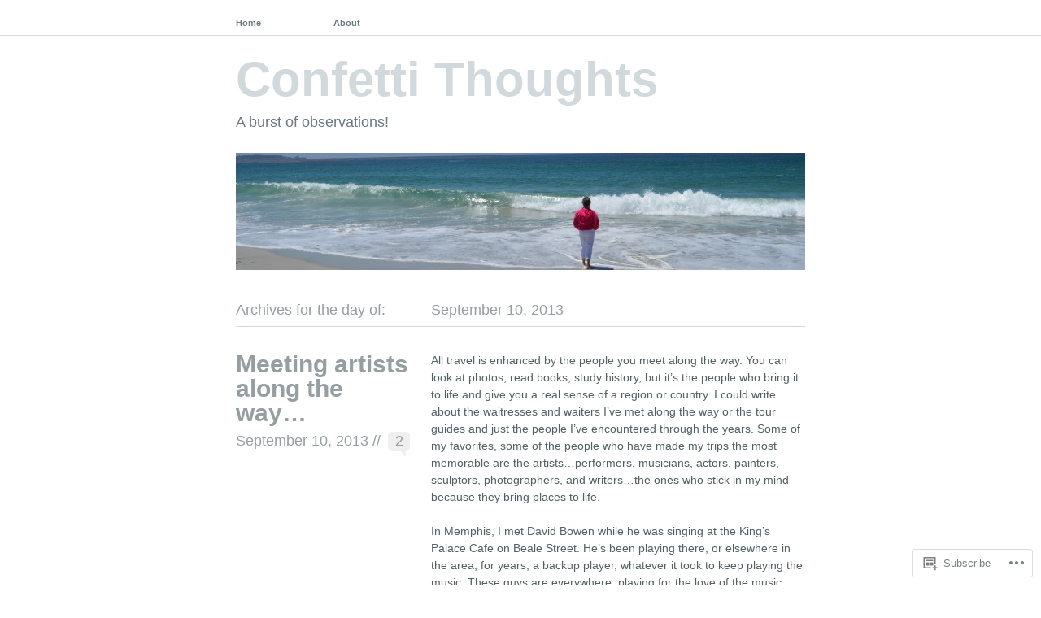

--- FILE ---
content_type: text/html; charset=UTF-8
request_url: https://confettithoughts.com/2013/09/10/
body_size: 23200
content:
<!DOCTYPE html PUBLIC "-//W3C//DTD XHTML 1.1//EN" "http://www.w3.org/TR/xhtml11/DTD/xhtml11.dtd">
<!--[if lte IE 7]>
<html xmlns="http://www.w3.org/1999/xhtml" lang="en" class="lteIE7">
<![endif]-->
<!--[if (gt IE 7) | (!IE)]><!-->
<html xmlns="http://www.w3.org/1999/xhtml" lang="en">
<!--<![endif]-->

<head profile="http://gmpg.org/xfn/11">
	<meta http-equiv="Content-Type" content="text/html; charset=UTF-8" />

	<title>10 | September | 2013 | Confetti Thoughts</title>
	<link rel="pingback" href="https://confettithoughts.com/xmlrpc.php" />

	<meta name='robots' content='max-image-preview:large' />

<!-- Async WordPress.com Remote Login -->
<script id="wpcom_remote_login_js">
var wpcom_remote_login_extra_auth = '';
function wpcom_remote_login_remove_dom_node_id( element_id ) {
	var dom_node = document.getElementById( element_id );
	if ( dom_node ) { dom_node.parentNode.removeChild( dom_node ); }
}
function wpcom_remote_login_remove_dom_node_classes( class_name ) {
	var dom_nodes = document.querySelectorAll( '.' + class_name );
	for ( var i = 0; i < dom_nodes.length; i++ ) {
		dom_nodes[ i ].parentNode.removeChild( dom_nodes[ i ] );
	}
}
function wpcom_remote_login_final_cleanup() {
	wpcom_remote_login_remove_dom_node_classes( "wpcom_remote_login_msg" );
	wpcom_remote_login_remove_dom_node_id( "wpcom_remote_login_key" );
	wpcom_remote_login_remove_dom_node_id( "wpcom_remote_login_validate" );
	wpcom_remote_login_remove_dom_node_id( "wpcom_remote_login_js" );
	wpcom_remote_login_remove_dom_node_id( "wpcom_request_access_iframe" );
	wpcom_remote_login_remove_dom_node_id( "wpcom_request_access_styles" );
}

// Watch for messages back from the remote login
window.addEventListener( "message", function( e ) {
	if ( e.origin === "https://r-login.wordpress.com" ) {
		var data = {};
		try {
			data = JSON.parse( e.data );
		} catch( e ) {
			wpcom_remote_login_final_cleanup();
			return;
		}

		if ( data.msg === 'LOGIN' ) {
			// Clean up the login check iframe
			wpcom_remote_login_remove_dom_node_id( "wpcom_remote_login_key" );

			var id_regex = new RegExp( /^[0-9]+$/ );
			var token_regex = new RegExp( /^.*|.*|.*$/ );
			if (
				token_regex.test( data.token )
				&& id_regex.test( data.wpcomid )
			) {
				// We have everything we need to ask for a login
				var script = document.createElement( "script" );
				script.setAttribute( "id", "wpcom_remote_login_validate" );
				script.src = '/remote-login.php?wpcom_remote_login=validate'
					+ '&wpcomid=' + data.wpcomid
					+ '&token=' + encodeURIComponent( data.token )
					+ '&host=' + window.location.protocol
					+ '//' + window.location.hostname
					+ '&postid=1639'
					+ '&is_singular=';
				document.body.appendChild( script );
			}

			return;
		}

		// Safari ITP, not logged in, so redirect
		if ( data.msg === 'LOGIN-REDIRECT' ) {
			window.location = 'https://wordpress.com/log-in?redirect_to=' + window.location.href;
			return;
		}

		// Safari ITP, storage access failed, remove the request
		if ( data.msg === 'LOGIN-REMOVE' ) {
			var css_zap = 'html { -webkit-transition: margin-top 1s; transition: margin-top 1s; } /* 9001 */ html { margin-top: 0 !important; } * html body { margin-top: 0 !important; } @media screen and ( max-width: 782px ) { html { margin-top: 0 !important; } * html body { margin-top: 0 !important; } }';
			var style_zap = document.createElement( 'style' );
			style_zap.type = 'text/css';
			style_zap.appendChild( document.createTextNode( css_zap ) );
			document.body.appendChild( style_zap );

			var e = document.getElementById( 'wpcom_request_access_iframe' );
			e.parentNode.removeChild( e );

			document.cookie = 'wordpress_com_login_access=denied; path=/; max-age=31536000';

			return;
		}

		// Safari ITP
		if ( data.msg === 'REQUEST_ACCESS' ) {
			console.log( 'request access: safari' );

			// Check ITP iframe enable/disable knob
			if ( wpcom_remote_login_extra_auth !== 'safari_itp_iframe' ) {
				return;
			}

			// If we are in a "private window" there is no ITP.
			var private_window = false;
			try {
				var opendb = window.openDatabase( null, null, null, null );
			} catch( e ) {
				private_window = true;
			}

			if ( private_window ) {
				console.log( 'private window' );
				return;
			}

			var iframe = document.createElement( 'iframe' );
			iframe.id = 'wpcom_request_access_iframe';
			iframe.setAttribute( 'scrolling', 'no' );
			iframe.setAttribute( 'sandbox', 'allow-storage-access-by-user-activation allow-scripts allow-same-origin allow-top-navigation-by-user-activation' );
			iframe.src = 'https://r-login.wordpress.com/remote-login.php?wpcom_remote_login=request_access&origin=' + encodeURIComponent( data.origin ) + '&wpcomid=' + encodeURIComponent( data.wpcomid );

			var css = 'html { -webkit-transition: margin-top 1s; transition: margin-top 1s; } /* 9001 */ html { margin-top: 46px !important; } * html body { margin-top: 46px !important; } @media screen and ( max-width: 660px ) { html { margin-top: 71px !important; } * html body { margin-top: 71px !important; } #wpcom_request_access_iframe { display: block; height: 71px !important; } } #wpcom_request_access_iframe { border: 0px; height: 46px; position: fixed; top: 0; left: 0; width: 100%; min-width: 100%; z-index: 99999; background: #23282d; } ';

			var style = document.createElement( 'style' );
			style.type = 'text/css';
			style.id = 'wpcom_request_access_styles';
			style.appendChild( document.createTextNode( css ) );
			document.body.appendChild( style );

			document.body.appendChild( iframe );
		}

		if ( data.msg === 'DONE' ) {
			wpcom_remote_login_final_cleanup();
		}
	}
}, false );

// Inject the remote login iframe after the page has had a chance to load
// more critical resources
window.addEventListener( "DOMContentLoaded", function( e ) {
	var iframe = document.createElement( "iframe" );
	iframe.style.display = "none";
	iframe.setAttribute( "scrolling", "no" );
	iframe.setAttribute( "id", "wpcom_remote_login_key" );
	iframe.src = "https://r-login.wordpress.com/remote-login.php"
		+ "?wpcom_remote_login=key"
		+ "&origin=aHR0cHM6Ly9jb25mZXR0aXRob3VnaHRzLmNvbQ%3D%3D"
		+ "&wpcomid=41509885"
		+ "&time=" + Math.floor( Date.now() / 1000 );
	document.body.appendChild( iframe );
}, false );
</script>
<link rel='dns-prefetch' href='//stats.wp.com' />
<link rel='dns-prefetch' href='//s0.wp.com' />
<link rel="alternate" type="application/rss+xml" title="Confetti Thoughts &raquo; Feed" href="https://confettithoughts.com/feed/" />
<link rel="alternate" type="application/rss+xml" title="Confetti Thoughts &raquo; Comments Feed" href="https://confettithoughts.com/comments/feed/" />
	<script type="text/javascript">
		/* <![CDATA[ */
		function addLoadEvent(func) {
			var oldonload = window.onload;
			if (typeof window.onload != 'function') {
				window.onload = func;
			} else {
				window.onload = function () {
					oldonload();
					func();
				}
			}
		}
		/* ]]> */
	</script>
	<style id='wp-emoji-styles-inline-css'>

	img.wp-smiley, img.emoji {
		display: inline !important;
		border: none !important;
		box-shadow: none !important;
		height: 1em !important;
		width: 1em !important;
		margin: 0 0.07em !important;
		vertical-align: -0.1em !important;
		background: none !important;
		padding: 0 !important;
	}
/*# sourceURL=wp-emoji-styles-inline-css */
</style>
<link crossorigin='anonymous' rel='stylesheet' id='all-css-2-1' href='/wp-content/plugins/gutenberg-core/v22.2.0/build/styles/block-library/style.css?m=1764855221i&cssminify=yes' type='text/css' media='all' />
<style id='wp-block-library-inline-css'>
.has-text-align-justify {
	text-align:justify;
}
.has-text-align-justify{text-align:justify;}

/*# sourceURL=wp-block-library-inline-css */
</style><style id='global-styles-inline-css'>
:root{--wp--preset--aspect-ratio--square: 1;--wp--preset--aspect-ratio--4-3: 4/3;--wp--preset--aspect-ratio--3-4: 3/4;--wp--preset--aspect-ratio--3-2: 3/2;--wp--preset--aspect-ratio--2-3: 2/3;--wp--preset--aspect-ratio--16-9: 16/9;--wp--preset--aspect-ratio--9-16: 9/16;--wp--preset--color--black: #000000;--wp--preset--color--cyan-bluish-gray: #abb8c3;--wp--preset--color--white: #ffffff;--wp--preset--color--pale-pink: #f78da7;--wp--preset--color--vivid-red: #cf2e2e;--wp--preset--color--luminous-vivid-orange: #ff6900;--wp--preset--color--luminous-vivid-amber: #fcb900;--wp--preset--color--light-green-cyan: #7bdcb5;--wp--preset--color--vivid-green-cyan: #00d084;--wp--preset--color--pale-cyan-blue: #8ed1fc;--wp--preset--color--vivid-cyan-blue: #0693e3;--wp--preset--color--vivid-purple: #9b51e0;--wp--preset--gradient--vivid-cyan-blue-to-vivid-purple: linear-gradient(135deg,rgb(6,147,227) 0%,rgb(155,81,224) 100%);--wp--preset--gradient--light-green-cyan-to-vivid-green-cyan: linear-gradient(135deg,rgb(122,220,180) 0%,rgb(0,208,130) 100%);--wp--preset--gradient--luminous-vivid-amber-to-luminous-vivid-orange: linear-gradient(135deg,rgb(252,185,0) 0%,rgb(255,105,0) 100%);--wp--preset--gradient--luminous-vivid-orange-to-vivid-red: linear-gradient(135deg,rgb(255,105,0) 0%,rgb(207,46,46) 100%);--wp--preset--gradient--very-light-gray-to-cyan-bluish-gray: linear-gradient(135deg,rgb(238,238,238) 0%,rgb(169,184,195) 100%);--wp--preset--gradient--cool-to-warm-spectrum: linear-gradient(135deg,rgb(74,234,220) 0%,rgb(151,120,209) 20%,rgb(207,42,186) 40%,rgb(238,44,130) 60%,rgb(251,105,98) 80%,rgb(254,248,76) 100%);--wp--preset--gradient--blush-light-purple: linear-gradient(135deg,rgb(255,206,236) 0%,rgb(152,150,240) 100%);--wp--preset--gradient--blush-bordeaux: linear-gradient(135deg,rgb(254,205,165) 0%,rgb(254,45,45) 50%,rgb(107,0,62) 100%);--wp--preset--gradient--luminous-dusk: linear-gradient(135deg,rgb(255,203,112) 0%,rgb(199,81,192) 50%,rgb(65,88,208) 100%);--wp--preset--gradient--pale-ocean: linear-gradient(135deg,rgb(255,245,203) 0%,rgb(182,227,212) 50%,rgb(51,167,181) 100%);--wp--preset--gradient--electric-grass: linear-gradient(135deg,rgb(202,248,128) 0%,rgb(113,206,126) 100%);--wp--preset--gradient--midnight: linear-gradient(135deg,rgb(2,3,129) 0%,rgb(40,116,252) 100%);--wp--preset--font-size--small: 13px;--wp--preset--font-size--medium: 20px;--wp--preset--font-size--large: 36px;--wp--preset--font-size--x-large: 42px;--wp--preset--font-family--albert-sans: 'Albert Sans', sans-serif;--wp--preset--font-family--alegreya: Alegreya, serif;--wp--preset--font-family--arvo: Arvo, serif;--wp--preset--font-family--bodoni-moda: 'Bodoni Moda', serif;--wp--preset--font-family--bricolage-grotesque: 'Bricolage Grotesque', sans-serif;--wp--preset--font-family--cabin: Cabin, sans-serif;--wp--preset--font-family--chivo: Chivo, sans-serif;--wp--preset--font-family--commissioner: Commissioner, sans-serif;--wp--preset--font-family--cormorant: Cormorant, serif;--wp--preset--font-family--courier-prime: 'Courier Prime', monospace;--wp--preset--font-family--crimson-pro: 'Crimson Pro', serif;--wp--preset--font-family--dm-mono: 'DM Mono', monospace;--wp--preset--font-family--dm-sans: 'DM Sans', sans-serif;--wp--preset--font-family--dm-serif-display: 'DM Serif Display', serif;--wp--preset--font-family--domine: Domine, serif;--wp--preset--font-family--eb-garamond: 'EB Garamond', serif;--wp--preset--font-family--epilogue: Epilogue, sans-serif;--wp--preset--font-family--fahkwang: Fahkwang, sans-serif;--wp--preset--font-family--figtree: Figtree, sans-serif;--wp--preset--font-family--fira-sans: 'Fira Sans', sans-serif;--wp--preset--font-family--fjalla-one: 'Fjalla One', sans-serif;--wp--preset--font-family--fraunces: Fraunces, serif;--wp--preset--font-family--gabarito: Gabarito, system-ui;--wp--preset--font-family--ibm-plex-mono: 'IBM Plex Mono', monospace;--wp--preset--font-family--ibm-plex-sans: 'IBM Plex Sans', sans-serif;--wp--preset--font-family--ibarra-real-nova: 'Ibarra Real Nova', serif;--wp--preset--font-family--instrument-serif: 'Instrument Serif', serif;--wp--preset--font-family--inter: Inter, sans-serif;--wp--preset--font-family--josefin-sans: 'Josefin Sans', sans-serif;--wp--preset--font-family--jost: Jost, sans-serif;--wp--preset--font-family--libre-baskerville: 'Libre Baskerville', serif;--wp--preset--font-family--libre-franklin: 'Libre Franklin', sans-serif;--wp--preset--font-family--literata: Literata, serif;--wp--preset--font-family--lora: Lora, serif;--wp--preset--font-family--merriweather: Merriweather, serif;--wp--preset--font-family--montserrat: Montserrat, sans-serif;--wp--preset--font-family--newsreader: Newsreader, serif;--wp--preset--font-family--noto-sans-mono: 'Noto Sans Mono', sans-serif;--wp--preset--font-family--nunito: Nunito, sans-serif;--wp--preset--font-family--open-sans: 'Open Sans', sans-serif;--wp--preset--font-family--overpass: Overpass, sans-serif;--wp--preset--font-family--pt-serif: 'PT Serif', serif;--wp--preset--font-family--petrona: Petrona, serif;--wp--preset--font-family--piazzolla: Piazzolla, serif;--wp--preset--font-family--playfair-display: 'Playfair Display', serif;--wp--preset--font-family--plus-jakarta-sans: 'Plus Jakarta Sans', sans-serif;--wp--preset--font-family--poppins: Poppins, sans-serif;--wp--preset--font-family--raleway: Raleway, sans-serif;--wp--preset--font-family--roboto: Roboto, sans-serif;--wp--preset--font-family--roboto-slab: 'Roboto Slab', serif;--wp--preset--font-family--rubik: Rubik, sans-serif;--wp--preset--font-family--rufina: Rufina, serif;--wp--preset--font-family--sora: Sora, sans-serif;--wp--preset--font-family--source-sans-3: 'Source Sans 3', sans-serif;--wp--preset--font-family--source-serif-4: 'Source Serif 4', serif;--wp--preset--font-family--space-mono: 'Space Mono', monospace;--wp--preset--font-family--syne: Syne, sans-serif;--wp--preset--font-family--texturina: Texturina, serif;--wp--preset--font-family--urbanist: Urbanist, sans-serif;--wp--preset--font-family--work-sans: 'Work Sans', sans-serif;--wp--preset--spacing--20: 0.44rem;--wp--preset--spacing--30: 0.67rem;--wp--preset--spacing--40: 1rem;--wp--preset--spacing--50: 1.5rem;--wp--preset--spacing--60: 2.25rem;--wp--preset--spacing--70: 3.38rem;--wp--preset--spacing--80: 5.06rem;--wp--preset--shadow--natural: 6px 6px 9px rgba(0, 0, 0, 0.2);--wp--preset--shadow--deep: 12px 12px 50px rgba(0, 0, 0, 0.4);--wp--preset--shadow--sharp: 6px 6px 0px rgba(0, 0, 0, 0.2);--wp--preset--shadow--outlined: 6px 6px 0px -3px rgb(255, 255, 255), 6px 6px rgb(0, 0, 0);--wp--preset--shadow--crisp: 6px 6px 0px rgb(0, 0, 0);}:where(.is-layout-flex){gap: 0.5em;}:where(.is-layout-grid){gap: 0.5em;}body .is-layout-flex{display: flex;}.is-layout-flex{flex-wrap: wrap;align-items: center;}.is-layout-flex > :is(*, div){margin: 0;}body .is-layout-grid{display: grid;}.is-layout-grid > :is(*, div){margin: 0;}:where(.wp-block-columns.is-layout-flex){gap: 2em;}:where(.wp-block-columns.is-layout-grid){gap: 2em;}:where(.wp-block-post-template.is-layout-flex){gap: 1.25em;}:where(.wp-block-post-template.is-layout-grid){gap: 1.25em;}.has-black-color{color: var(--wp--preset--color--black) !important;}.has-cyan-bluish-gray-color{color: var(--wp--preset--color--cyan-bluish-gray) !important;}.has-white-color{color: var(--wp--preset--color--white) !important;}.has-pale-pink-color{color: var(--wp--preset--color--pale-pink) !important;}.has-vivid-red-color{color: var(--wp--preset--color--vivid-red) !important;}.has-luminous-vivid-orange-color{color: var(--wp--preset--color--luminous-vivid-orange) !important;}.has-luminous-vivid-amber-color{color: var(--wp--preset--color--luminous-vivid-amber) !important;}.has-light-green-cyan-color{color: var(--wp--preset--color--light-green-cyan) !important;}.has-vivid-green-cyan-color{color: var(--wp--preset--color--vivid-green-cyan) !important;}.has-pale-cyan-blue-color{color: var(--wp--preset--color--pale-cyan-blue) !important;}.has-vivid-cyan-blue-color{color: var(--wp--preset--color--vivid-cyan-blue) !important;}.has-vivid-purple-color{color: var(--wp--preset--color--vivid-purple) !important;}.has-black-background-color{background-color: var(--wp--preset--color--black) !important;}.has-cyan-bluish-gray-background-color{background-color: var(--wp--preset--color--cyan-bluish-gray) !important;}.has-white-background-color{background-color: var(--wp--preset--color--white) !important;}.has-pale-pink-background-color{background-color: var(--wp--preset--color--pale-pink) !important;}.has-vivid-red-background-color{background-color: var(--wp--preset--color--vivid-red) !important;}.has-luminous-vivid-orange-background-color{background-color: var(--wp--preset--color--luminous-vivid-orange) !important;}.has-luminous-vivid-amber-background-color{background-color: var(--wp--preset--color--luminous-vivid-amber) !important;}.has-light-green-cyan-background-color{background-color: var(--wp--preset--color--light-green-cyan) !important;}.has-vivid-green-cyan-background-color{background-color: var(--wp--preset--color--vivid-green-cyan) !important;}.has-pale-cyan-blue-background-color{background-color: var(--wp--preset--color--pale-cyan-blue) !important;}.has-vivid-cyan-blue-background-color{background-color: var(--wp--preset--color--vivid-cyan-blue) !important;}.has-vivid-purple-background-color{background-color: var(--wp--preset--color--vivid-purple) !important;}.has-black-border-color{border-color: var(--wp--preset--color--black) !important;}.has-cyan-bluish-gray-border-color{border-color: var(--wp--preset--color--cyan-bluish-gray) !important;}.has-white-border-color{border-color: var(--wp--preset--color--white) !important;}.has-pale-pink-border-color{border-color: var(--wp--preset--color--pale-pink) !important;}.has-vivid-red-border-color{border-color: var(--wp--preset--color--vivid-red) !important;}.has-luminous-vivid-orange-border-color{border-color: var(--wp--preset--color--luminous-vivid-orange) !important;}.has-luminous-vivid-amber-border-color{border-color: var(--wp--preset--color--luminous-vivid-amber) !important;}.has-light-green-cyan-border-color{border-color: var(--wp--preset--color--light-green-cyan) !important;}.has-vivid-green-cyan-border-color{border-color: var(--wp--preset--color--vivid-green-cyan) !important;}.has-pale-cyan-blue-border-color{border-color: var(--wp--preset--color--pale-cyan-blue) !important;}.has-vivid-cyan-blue-border-color{border-color: var(--wp--preset--color--vivid-cyan-blue) !important;}.has-vivid-purple-border-color{border-color: var(--wp--preset--color--vivid-purple) !important;}.has-vivid-cyan-blue-to-vivid-purple-gradient-background{background: var(--wp--preset--gradient--vivid-cyan-blue-to-vivid-purple) !important;}.has-light-green-cyan-to-vivid-green-cyan-gradient-background{background: var(--wp--preset--gradient--light-green-cyan-to-vivid-green-cyan) !important;}.has-luminous-vivid-amber-to-luminous-vivid-orange-gradient-background{background: var(--wp--preset--gradient--luminous-vivid-amber-to-luminous-vivid-orange) !important;}.has-luminous-vivid-orange-to-vivid-red-gradient-background{background: var(--wp--preset--gradient--luminous-vivid-orange-to-vivid-red) !important;}.has-very-light-gray-to-cyan-bluish-gray-gradient-background{background: var(--wp--preset--gradient--very-light-gray-to-cyan-bluish-gray) !important;}.has-cool-to-warm-spectrum-gradient-background{background: var(--wp--preset--gradient--cool-to-warm-spectrum) !important;}.has-blush-light-purple-gradient-background{background: var(--wp--preset--gradient--blush-light-purple) !important;}.has-blush-bordeaux-gradient-background{background: var(--wp--preset--gradient--blush-bordeaux) !important;}.has-luminous-dusk-gradient-background{background: var(--wp--preset--gradient--luminous-dusk) !important;}.has-pale-ocean-gradient-background{background: var(--wp--preset--gradient--pale-ocean) !important;}.has-electric-grass-gradient-background{background: var(--wp--preset--gradient--electric-grass) !important;}.has-midnight-gradient-background{background: var(--wp--preset--gradient--midnight) !important;}.has-small-font-size{font-size: var(--wp--preset--font-size--small) !important;}.has-medium-font-size{font-size: var(--wp--preset--font-size--medium) !important;}.has-large-font-size{font-size: var(--wp--preset--font-size--large) !important;}.has-x-large-font-size{font-size: var(--wp--preset--font-size--x-large) !important;}.has-albert-sans-font-family{font-family: var(--wp--preset--font-family--albert-sans) !important;}.has-alegreya-font-family{font-family: var(--wp--preset--font-family--alegreya) !important;}.has-arvo-font-family{font-family: var(--wp--preset--font-family--arvo) !important;}.has-bodoni-moda-font-family{font-family: var(--wp--preset--font-family--bodoni-moda) !important;}.has-bricolage-grotesque-font-family{font-family: var(--wp--preset--font-family--bricolage-grotesque) !important;}.has-cabin-font-family{font-family: var(--wp--preset--font-family--cabin) !important;}.has-chivo-font-family{font-family: var(--wp--preset--font-family--chivo) !important;}.has-commissioner-font-family{font-family: var(--wp--preset--font-family--commissioner) !important;}.has-cormorant-font-family{font-family: var(--wp--preset--font-family--cormorant) !important;}.has-courier-prime-font-family{font-family: var(--wp--preset--font-family--courier-prime) !important;}.has-crimson-pro-font-family{font-family: var(--wp--preset--font-family--crimson-pro) !important;}.has-dm-mono-font-family{font-family: var(--wp--preset--font-family--dm-mono) !important;}.has-dm-sans-font-family{font-family: var(--wp--preset--font-family--dm-sans) !important;}.has-dm-serif-display-font-family{font-family: var(--wp--preset--font-family--dm-serif-display) !important;}.has-domine-font-family{font-family: var(--wp--preset--font-family--domine) !important;}.has-eb-garamond-font-family{font-family: var(--wp--preset--font-family--eb-garamond) !important;}.has-epilogue-font-family{font-family: var(--wp--preset--font-family--epilogue) !important;}.has-fahkwang-font-family{font-family: var(--wp--preset--font-family--fahkwang) !important;}.has-figtree-font-family{font-family: var(--wp--preset--font-family--figtree) !important;}.has-fira-sans-font-family{font-family: var(--wp--preset--font-family--fira-sans) !important;}.has-fjalla-one-font-family{font-family: var(--wp--preset--font-family--fjalla-one) !important;}.has-fraunces-font-family{font-family: var(--wp--preset--font-family--fraunces) !important;}.has-gabarito-font-family{font-family: var(--wp--preset--font-family--gabarito) !important;}.has-ibm-plex-mono-font-family{font-family: var(--wp--preset--font-family--ibm-plex-mono) !important;}.has-ibm-plex-sans-font-family{font-family: var(--wp--preset--font-family--ibm-plex-sans) !important;}.has-ibarra-real-nova-font-family{font-family: var(--wp--preset--font-family--ibarra-real-nova) !important;}.has-instrument-serif-font-family{font-family: var(--wp--preset--font-family--instrument-serif) !important;}.has-inter-font-family{font-family: var(--wp--preset--font-family--inter) !important;}.has-josefin-sans-font-family{font-family: var(--wp--preset--font-family--josefin-sans) !important;}.has-jost-font-family{font-family: var(--wp--preset--font-family--jost) !important;}.has-libre-baskerville-font-family{font-family: var(--wp--preset--font-family--libre-baskerville) !important;}.has-libre-franklin-font-family{font-family: var(--wp--preset--font-family--libre-franklin) !important;}.has-literata-font-family{font-family: var(--wp--preset--font-family--literata) !important;}.has-lora-font-family{font-family: var(--wp--preset--font-family--lora) !important;}.has-merriweather-font-family{font-family: var(--wp--preset--font-family--merriweather) !important;}.has-montserrat-font-family{font-family: var(--wp--preset--font-family--montserrat) !important;}.has-newsreader-font-family{font-family: var(--wp--preset--font-family--newsreader) !important;}.has-noto-sans-mono-font-family{font-family: var(--wp--preset--font-family--noto-sans-mono) !important;}.has-nunito-font-family{font-family: var(--wp--preset--font-family--nunito) !important;}.has-open-sans-font-family{font-family: var(--wp--preset--font-family--open-sans) !important;}.has-overpass-font-family{font-family: var(--wp--preset--font-family--overpass) !important;}.has-pt-serif-font-family{font-family: var(--wp--preset--font-family--pt-serif) !important;}.has-petrona-font-family{font-family: var(--wp--preset--font-family--petrona) !important;}.has-piazzolla-font-family{font-family: var(--wp--preset--font-family--piazzolla) !important;}.has-playfair-display-font-family{font-family: var(--wp--preset--font-family--playfair-display) !important;}.has-plus-jakarta-sans-font-family{font-family: var(--wp--preset--font-family--plus-jakarta-sans) !important;}.has-poppins-font-family{font-family: var(--wp--preset--font-family--poppins) !important;}.has-raleway-font-family{font-family: var(--wp--preset--font-family--raleway) !important;}.has-roboto-font-family{font-family: var(--wp--preset--font-family--roboto) !important;}.has-roboto-slab-font-family{font-family: var(--wp--preset--font-family--roboto-slab) !important;}.has-rubik-font-family{font-family: var(--wp--preset--font-family--rubik) !important;}.has-rufina-font-family{font-family: var(--wp--preset--font-family--rufina) !important;}.has-sora-font-family{font-family: var(--wp--preset--font-family--sora) !important;}.has-source-sans-3-font-family{font-family: var(--wp--preset--font-family--source-sans-3) !important;}.has-source-serif-4-font-family{font-family: var(--wp--preset--font-family--source-serif-4) !important;}.has-space-mono-font-family{font-family: var(--wp--preset--font-family--space-mono) !important;}.has-syne-font-family{font-family: var(--wp--preset--font-family--syne) !important;}.has-texturina-font-family{font-family: var(--wp--preset--font-family--texturina) !important;}.has-urbanist-font-family{font-family: var(--wp--preset--font-family--urbanist) !important;}.has-work-sans-font-family{font-family: var(--wp--preset--font-family--work-sans) !important;}
/*# sourceURL=global-styles-inline-css */
</style>

<style id='classic-theme-styles-inline-css'>
/*! This file is auto-generated */
.wp-block-button__link{color:#fff;background-color:#32373c;border-radius:9999px;box-shadow:none;text-decoration:none;padding:calc(.667em + 2px) calc(1.333em + 2px);font-size:1.125em}.wp-block-file__button{background:#32373c;color:#fff;text-decoration:none}
/*# sourceURL=/wp-includes/css/classic-themes.min.css */
</style>
<link crossorigin='anonymous' rel='stylesheet' id='all-css-4-1' href='/_static/??-eJyFkNtqw0AMRH+osuI2JOlD6acEea3aa++NlTYmf98NuTSl4L4IaZgziMElgYlBOSgmVwYbBE3sXDSz4GvTHpoWxPrkGDKfmi32VvThANGz48aIvOBTkC/wk5W56j6RXhyee0vs2FfbGrakykDXpcwiUKe3xYOOFZQ1bmJNZObbjVLCXTqeOPQxIxWNnlSteZiFKZsRu2JdjzVFKehdnNJta8xYwgyebIBEZxep//PI9T9MpcOlwMIW/+0nc21yqOuA1fV0rkEDR6j9k9oYfh3w5cjmC/rpP9r9bvP2fthvttM3hba1ow==&cssminify=yes' type='text/css' media='all' />
<link crossorigin='anonymous' rel='stylesheet' id='print-css-5-1' href='/wp-content/mu-plugins/global-print/global-print.css?m=1465851035i&cssminify=yes' type='text/css' media='print' />
<style id='jetpack-global-styles-frontend-style-inline-css'>
:root { --font-headings: unset; --font-base: unset; --font-headings-default: -apple-system,BlinkMacSystemFont,"Segoe UI",Roboto,Oxygen-Sans,Ubuntu,Cantarell,"Helvetica Neue",sans-serif; --font-base-default: -apple-system,BlinkMacSystemFont,"Segoe UI",Roboto,Oxygen-Sans,Ubuntu,Cantarell,"Helvetica Neue",sans-serif;}
/*# sourceURL=jetpack-global-styles-frontend-style-inline-css */
</style>
<link crossorigin='anonymous' rel='stylesheet' id='all-css-8-1' href='/wp-content/themes/h4/global.css?m=1420737423i&cssminify=yes' type='text/css' media='all' />
<script type="text/javascript" id="wpcom-actionbar-placeholder-js-extra">
/* <![CDATA[ */
var actionbardata = {"siteID":"41509885","postID":"0","siteURL":"https://confettithoughts.com","xhrURL":"https://confettithoughts.com/wp-admin/admin-ajax.php","nonce":"0b2adfe689","isLoggedIn":"","statusMessage":"","subsEmailDefault":"instantly","proxyScriptUrl":"https://s0.wp.com/wp-content/js/wpcom-proxy-request.js?m=1513050504i&amp;ver=20211021","i18n":{"followedText":"New posts from this site will now appear in your \u003Ca href=\"https://wordpress.com/reader\"\u003EReader\u003C/a\u003E","foldBar":"Collapse this bar","unfoldBar":"Expand this bar","shortLinkCopied":"Shortlink copied to clipboard."}};
//# sourceURL=wpcom-actionbar-placeholder-js-extra
/* ]]> */
</script>
<script type="text/javascript" id="jetpack-mu-wpcom-settings-js-before">
/* <![CDATA[ */
var JETPACK_MU_WPCOM_SETTINGS = {"assetsUrl":"https://s0.wp.com/wp-content/mu-plugins/jetpack-mu-wpcom-plugin/sun/jetpack_vendor/automattic/jetpack-mu-wpcom/src/build/"};
//# sourceURL=jetpack-mu-wpcom-settings-js-before
/* ]]> */
</script>
<script crossorigin='anonymous' type='text/javascript'  src='/wp-content/js/rlt-proxy.js?m=1720530689i'></script>
<script type="text/javascript" id="rlt-proxy-js-after">
/* <![CDATA[ */
	rltInitialize( {"token":null,"iframeOrigins":["https:\/\/widgets.wp.com"]} );
//# sourceURL=rlt-proxy-js-after
/* ]]> */
</script>
<link rel="EditURI" type="application/rsd+xml" title="RSD" href="https://confettithoughts.wordpress.com/xmlrpc.php?rsd" />
<meta name="generator" content="WordPress.com" />

<!-- Jetpack Open Graph Tags -->
<meta property="og:type" content="website" />
<meta property="og:title" content="September 10, 2013 &#8211; Confetti Thoughts" />
<meta property="og:site_name" content="Confetti Thoughts" />
<meta property="og:image" content="https://s0.wp.com/i/blank.jpg?m=1383295312i" />
<meta property="og:image:width" content="200" />
<meta property="og:image:height" content="200" />
<meta property="og:image:alt" content="" />
<meta property="og:locale" content="en_US" />

<!-- End Jetpack Open Graph Tags -->
<link rel="shortcut icon" type="image/x-icon" href="https://s0.wp.com/i/favicon.ico?m=1713425267i" sizes="16x16 24x24 32x32 48x48" />
<link rel="icon" type="image/x-icon" href="https://s0.wp.com/i/favicon.ico?m=1713425267i" sizes="16x16 24x24 32x32 48x48" />
<link rel="apple-touch-icon" href="https://s0.wp.com/i/webclip.png?m=1713868326i" />
<link rel='openid.server' href='https://confettithoughts.com/?openidserver=1' />
<link rel='openid.delegate' href='https://confettithoughts.com/' />
<link rel="search" type="application/opensearchdescription+xml" href="https://confettithoughts.com/osd.xml" title="Confetti Thoughts" />
<link rel="search" type="application/opensearchdescription+xml" href="https://s1.wp.com/opensearch.xml" title="WordPress.com" />
<meta name="description" content="1 post published by khfraser on September 10, 2013" />
<style type="text/css">
#header img {
	margin: 2em 0 0 0;
}
</style>
<link crossorigin='anonymous' rel='stylesheet' id='all-css-0-3' href='/_static/??-eJyNjM0KgzAQBl9I/ag/lR6KjyK6LhJNNsHN4uuXQuvZ4wzD4EwlRcksGcHK5G11otg4p4n2H0NNMDohzD7SrtDTJT4qUi1wexDiYp4VNB3RlP3V/MX3N4T3o++aun892277AK5vOq4=&cssminify=yes' type='text/css' media='all' />
</head>

<body id="top" class="archive date wp-theme-pubwu-wei jps-theme-pub/wu-wei customizer-styles-applied jetpack-reblog-enabled">

	<div class="full-column">

		<div class="center-column">

			<div class="menu menu-main"><ul>
<li ><a href="https://confettithoughts.com/">Home</a></li><li class="page_item page-item-2"><a href="https://confettithoughts.com/about/">About</a></li>
</ul></div>

			<div class="clearboth"><!-- --></div>

		</div>

	</div>

<div class="center-column">

	<div id="header">

		<div class="blog-name"><a href="https://confettithoughts.com/">Confetti Thoughts</a></div>
		<div class="description">A burst of observations!</div>

				<a href="https://confettithoughts.com/"><img src="https://confettithoughts.com/wp-content/uploads/2012/10/cropped-dsc_0237.jpg" width="700" height="144" alt="" /></a>
		
	</div>
<div id="content">
		
 	  
		<div class="pagetitle">
		Archives for the day of: <span>September 10, 2013</span>		</div>

			<div class="navigation">
				<div class="alignleft"></div>
				<div class="alignright"></div>
				<div class="clearboth"><!-- --></div>
			</div>

		
			
<div class="post-1639 post type-post status-publish format-standard hentry category-art category-history category-memories category-photography-2 category-places category-travel tag-artists tag-charleston tag-david-bowen tag-fairhope-al tag-john-rezek tag-memphis tag-neantha-ford tag-new-orleans tag-painters tag-savannah tag-sean-friloux tag-tom-jones" id="post-1639">

	<div class="post-info">

		<h1><a href="https://confettithoughts.com/2013/09/10/meeting-artists-along-the-way/" rel="bookmark">Meeting artists along the way&#8230;</a></h1>
				<div class="timestamp"><a href="https://confettithoughts.com/2013/09/10/meeting-artists-along-the-way/" rel="bookmark" title="Permalink to Meeting artists along the way&#8230;">September 10, 2013</a> //</div> <div class="comment-bubble"><a href="https://confettithoughts.com/2013/09/10/meeting-artists-along-the-way/#comments">2</a></a></div>		<div class="clearboth"><!-- --></div>

		
	</div>

	<div class="post-content">
		<p>All travel is enhanced by the people you meet along the way.  You can look at photos, read books, study history, but it&#8217;s the people who bring it to life and give you a real sense of a region or country.  I could write about the waitresses and waiters I&#8217;ve met along the way or the tour guides and just the people I&#8217;ve encountered through the years.  Some of my favorites, some of the people who have made my trips the most memorable are the artists&#8230;performers, musicians, actors, painters, sculptors, photographers, and writers&#8230;the ones who stick in my mind because they bring places to life.  </p>
<p>In Memphis, I met David Bowen while he was singing at the King&#8217;s Palace Cafe on Beale Street.  He&#8217;s been playing there, or elsewhere in the area, for years, a backup player, whatever it took to keep playing the music.  These guys are everywhere, playing for the love of the music whether they get rich or mildly successful or not.  He just has Memphis written all over him and his playing.</p>
<p><a href="https://confettithoughts.com/wp-content/uploads/2013/09/dsc_0129.jpg"><img data-attachment-id="1640" data-permalink="https://confettithoughts.com/2013/09/10/meeting-artists-along-the-way/dsc_0129/" data-orig-file="https://confettithoughts.com/wp-content/uploads/2013/09/dsc_0129.jpg" data-orig-size="4928,3264" data-comments-opened="1" data-image-meta="{&quot;aperture&quot;:&quot;5.3&quot;,&quot;credit&quot;:&quot;&quot;,&quot;camera&quot;:&quot;NIKON D5100&quot;,&quot;caption&quot;:&quot;&quot;,&quot;created_timestamp&quot;:&quot;1376679685&quot;,&quot;copyright&quot;:&quot;&quot;,&quot;focal_length&quot;:&quot;42&quot;,&quot;iso&quot;:&quot;3200&quot;,&quot;shutter_speed&quot;:&quot;0.016666666666667&quot;,&quot;title&quot;:&quot;&quot;}" data-image-title="DSC_0129" data-image-description="" data-image-caption="" data-medium-file="https://confettithoughts.com/wp-content/uploads/2013/09/dsc_0129.jpg?w=300" data-large-file="https://confettithoughts.com/wp-content/uploads/2013/09/dsc_0129.jpg?w=460" src="https://confettithoughts.com/wp-content/uploads/2013/09/dsc_0129.jpg?w=460&#038;h=304" alt="DSC_0129" width="460" height="304" class="center size-full wp-image-1640" srcset="https://confettithoughts.com/wp-content/uploads/2013/09/dsc_0129.jpg?w=460&amp;h=305 460w, https://confettithoughts.com/wp-content/uploads/2013/09/dsc_0129.jpg?w=920&amp;h=609 920w, https://confettithoughts.com/wp-content/uploads/2013/09/dsc_0129.jpg?w=150&amp;h=99 150w, https://confettithoughts.com/wp-content/uploads/2013/09/dsc_0129.jpg?w=300&amp;h=199 300w, https://confettithoughts.com/wp-content/uploads/2013/09/dsc_0129.jpg?w=768&amp;h=509 768w" sizes="(max-width: 460px) 100vw, 460px" /></a></p>
<p>I watched plein air artists in Great Smoky Mountain National Park, but they weren&#8217;t selling.</p>
<p><a href="https://confettithoughts.com/wp-content/uploads/2013/09/dsc_0349.jpg"><img data-attachment-id="1659" data-permalink="https://confettithoughts.com/2013/09/10/meeting-artists-along-the-way/dsc_0349/" data-orig-file="https://confettithoughts.com/wp-content/uploads/2013/09/dsc_0349.jpg" data-orig-size="4928,3264" data-comments-opened="1" data-image-meta="{&quot;aperture&quot;:&quot;8&quot;,&quot;credit&quot;:&quot;&quot;,&quot;camera&quot;:&quot;NIKON D5100&quot;,&quot;caption&quot;:&quot;&quot;,&quot;created_timestamp&quot;:&quot;1376988791&quot;,&quot;copyright&quot;:&quot;&quot;,&quot;focal_length&quot;:&quot;28&quot;,&quot;iso&quot;:&quot;160&quot;,&quot;shutter_speed&quot;:&quot;0.004&quot;,&quot;title&quot;:&quot;&quot;}" data-image-title="DSC_0349" data-image-description="" data-image-caption="" data-medium-file="https://confettithoughts.com/wp-content/uploads/2013/09/dsc_0349.jpg?w=300" data-large-file="https://confettithoughts.com/wp-content/uploads/2013/09/dsc_0349.jpg?w=460" src="https://confettithoughts.com/wp-content/uploads/2013/09/dsc_0349.jpg?w=460&#038;h=304" alt="DSC_0349" width="460" height="304" class="center size-full wp-image-1659" srcset="https://confettithoughts.com/wp-content/uploads/2013/09/dsc_0349.jpg?w=460&amp;h=305 460w, https://confettithoughts.com/wp-content/uploads/2013/09/dsc_0349.jpg?w=920&amp;h=609 920w, https://confettithoughts.com/wp-content/uploads/2013/09/dsc_0349.jpg?w=150&amp;h=99 150w, https://confettithoughts.com/wp-content/uploads/2013/09/dsc_0349.jpg?w=300&amp;h=199 300w, https://confettithoughts.com/wp-content/uploads/2013/09/dsc_0349.jpg?w=768&amp;h=509 768w" sizes="(max-width: 460px) 100vw, 460px" /></a></p>
<p>When you&#8217;re in Charleston, you see the ladies (and gentlemen) with their sweetgrass baskets everywhere.  Our tour guide warned us that the prices sound expensive, but not so much when you know how much work goes into the weaving and sewing of this traditional art, brought from Africa and seen in the Carolinas since the 17th century.  I stopped by the tables of this sweet lady, Neantha Ford, just off the corner of Broad and Meeting to admire her work.  She was all smiles, which made her a winner.  She signed my basket, as all artists should&#8230; </p>
<p><a href="https://confettithoughts.com/wp-content/uploads/2013/09/dsc_0475.jpg"><img data-attachment-id="1641" data-permalink="https://confettithoughts.com/2013/09/10/meeting-artists-along-the-way/dsc_0475/" data-orig-file="https://confettithoughts.com/wp-content/uploads/2013/09/dsc_0475.jpg" data-orig-size="4928,3264" data-comments-opened="1" data-image-meta="{&quot;aperture&quot;:&quot;8&quot;,&quot;credit&quot;:&quot;&quot;,&quot;camera&quot;:&quot;NIKON D5100&quot;,&quot;caption&quot;:&quot;&quot;,&quot;created_timestamp&quot;:&quot;1377172287&quot;,&quot;copyright&quot;:&quot;&quot;,&quot;focal_length&quot;:&quot;18&quot;,&quot;iso&quot;:&quot;200&quot;,&quot;shutter_speed&quot;:&quot;0.004&quot;,&quot;title&quot;:&quot;&quot;}" data-image-title="DSC_0475" data-image-description="" data-image-caption="" data-medium-file="https://confettithoughts.com/wp-content/uploads/2013/09/dsc_0475.jpg?w=300" data-large-file="https://confettithoughts.com/wp-content/uploads/2013/09/dsc_0475.jpg?w=460" src="https://confettithoughts.com/wp-content/uploads/2013/09/dsc_0475.jpg?w=460&#038;h=304" alt="DSC_0475" width="460" height="304" class="center size-full wp-image-1641" srcset="https://confettithoughts.com/wp-content/uploads/2013/09/dsc_0475.jpg?w=460&amp;h=305 460w, https://confettithoughts.com/wp-content/uploads/2013/09/dsc_0475.jpg?w=920&amp;h=609 920w, https://confettithoughts.com/wp-content/uploads/2013/09/dsc_0475.jpg?w=150&amp;h=99 150w, https://confettithoughts.com/wp-content/uploads/2013/09/dsc_0475.jpg?w=300&amp;h=199 300w, https://confettithoughts.com/wp-content/uploads/2013/09/dsc_0475.jpg?w=768&amp;h=509 768w" sizes="(max-width: 460px) 100vw, 460px" /></a></p>
<p><a href="https://confettithoughts.com/wp-content/uploads/2013/09/dsc_0476.jpg"><img data-attachment-id="1642" data-permalink="https://confettithoughts.com/2013/09/10/meeting-artists-along-the-way/dsc_0476/" data-orig-file="https://confettithoughts.com/wp-content/uploads/2013/09/dsc_0476.jpg" data-orig-size="4928,3264" data-comments-opened="1" data-image-meta="{&quot;aperture&quot;:&quot;7.1&quot;,&quot;credit&quot;:&quot;&quot;,&quot;camera&quot;:&quot;NIKON D5100&quot;,&quot;caption&quot;:&quot;&quot;,&quot;created_timestamp&quot;:&quot;1377172305&quot;,&quot;copyright&quot;:&quot;&quot;,&quot;focal_length&quot;:&quot;40&quot;,&quot;iso&quot;:&quot;200&quot;,&quot;shutter_speed&quot;:&quot;0.005&quot;,&quot;title&quot;:&quot;&quot;}" data-image-title="DSC_0476" data-image-description="" data-image-caption="" data-medium-file="https://confettithoughts.com/wp-content/uploads/2013/09/dsc_0476.jpg?w=300" data-large-file="https://confettithoughts.com/wp-content/uploads/2013/09/dsc_0476.jpg?w=460" loading="lazy" src="https://confettithoughts.com/wp-content/uploads/2013/09/dsc_0476.jpg?w=460&#038;h=304" alt="DSC_0476" width="460" height="304" class="center size-full wp-image-1642" srcset="https://confettithoughts.com/wp-content/uploads/2013/09/dsc_0476.jpg?w=460&amp;h=305 460w, https://confettithoughts.com/wp-content/uploads/2013/09/dsc_0476.jpg?w=920&amp;h=609 920w, https://confettithoughts.com/wp-content/uploads/2013/09/dsc_0476.jpg?w=150&amp;h=99 150w, https://confettithoughts.com/wp-content/uploads/2013/09/dsc_0476.jpg?w=300&amp;h=199 300w, https://confettithoughts.com/wp-content/uploads/2013/09/dsc_0476.jpg?w=768&amp;h=509 768w" sizes="(max-width: 460px) 100vw, 460px" /></a></p>
<p>I don&#8217;t blame the ones who were so solemn because I&#8217;ve worked a booth and it&#8217;s not always fun to sit all day waiting for some tourist to purchase your work.  I love the basket I purchased, which is a nice usable size or easy to hang on a wall.  I stuck the sweetgrass flowers, called Confederate Roses, that I purchased in the handle for this picture.  I bought several from a vendor in the market and then bought one from a young man standing in an alley making them and another from an elderly man who approached me in Savannah.  Making these roses must be one of the first things learned in this area.</p>
<p><a href="https://confettithoughts.com/wp-content/uploads/2013/09/dsc_10721.jpg"><img data-attachment-id="1653" data-permalink="https://confettithoughts.com/2013/09/10/meeting-artists-along-the-way/dsc_1072/" data-orig-file="https://confettithoughts.com/wp-content/uploads/2013/09/dsc_10721.jpg" data-orig-size="4928,3264" data-comments-opened="1" data-image-meta="{&quot;aperture&quot;:&quot;5.6&quot;,&quot;credit&quot;:&quot;&quot;,&quot;camera&quot;:&quot;NIKON D5100&quot;,&quot;caption&quot;:&quot;&quot;,&quot;created_timestamp&quot;:&quot;1377880969&quot;,&quot;copyright&quot;:&quot;&quot;,&quot;focal_length&quot;:&quot;52&quot;,&quot;iso&quot;:&quot;3200&quot;,&quot;shutter_speed&quot;:&quot;0.016666666666667&quot;,&quot;title&quot;:&quot;&quot;}" data-image-title="DSC_1072" data-image-description="" data-image-caption="" data-medium-file="https://confettithoughts.com/wp-content/uploads/2013/09/dsc_10721.jpg?w=300" data-large-file="https://confettithoughts.com/wp-content/uploads/2013/09/dsc_10721.jpg?w=460" loading="lazy" src="https://confettithoughts.com/wp-content/uploads/2013/09/dsc_10721.jpg?w=460&#038;h=304" alt="DSC_1072" width="460" height="304" class="center size-full wp-image-1653" srcset="https://confettithoughts.com/wp-content/uploads/2013/09/dsc_10721.jpg?w=460&amp;h=305 460w, https://confettithoughts.com/wp-content/uploads/2013/09/dsc_10721.jpg?w=920&amp;h=609 920w, https://confettithoughts.com/wp-content/uploads/2013/09/dsc_10721.jpg?w=150&amp;h=99 150w, https://confettithoughts.com/wp-content/uploads/2013/09/dsc_10721.jpg?w=300&amp;h=199 300w, https://confettithoughts.com/wp-content/uploads/2013/09/dsc_10721.jpg?w=768&amp;h=509 768w" sizes="(max-width: 460px) 100vw, 460px" /></a></p>
<p>Fairhope, Alabama is an artists&#8217; haven, fueled by the creativity encouraged in the Organic School (similar to Montessori) that flourished there in the 20th century and still is active.  I met several artists and it seemed they had all emerged from that background.  It is a charming place to live along the Gulf across the bay from Mobile.  I was enchanted with these bricks made by a local potter, John Rezek, that made up a walk in front of the Organic School and another one by the Fairhope Museum of History, a delightful small, well run and interesting museum of the area.  </p>
<p><a href="https://confettithoughts.com/wp-content/uploads/2013/09/dsc_0797.jpg"><img data-attachment-id="1643" data-permalink="https://confettithoughts.com/2013/09/10/meeting-artists-along-the-way/dsc_0797/" data-orig-file="https://confettithoughts.com/wp-content/uploads/2013/09/dsc_0797.jpg" data-orig-size="4928,3264" data-comments-opened="1" data-image-meta="{&quot;aperture&quot;:&quot;9&quot;,&quot;credit&quot;:&quot;&quot;,&quot;camera&quot;:&quot;NIKON D5100&quot;,&quot;caption&quot;:&quot;&quot;,&quot;created_timestamp&quot;:&quot;1377602973&quot;,&quot;copyright&quot;:&quot;&quot;,&quot;focal_length&quot;:&quot;18&quot;,&quot;iso&quot;:&quot;100&quot;,&quot;shutter_speed&quot;:&quot;0.003125&quot;,&quot;title&quot;:&quot;&quot;}" data-image-title="DSC_0797" data-image-description="" data-image-caption="" data-medium-file="https://confettithoughts.com/wp-content/uploads/2013/09/dsc_0797.jpg?w=300" data-large-file="https://confettithoughts.com/wp-content/uploads/2013/09/dsc_0797.jpg?w=460" loading="lazy" src="https://confettithoughts.com/wp-content/uploads/2013/09/dsc_0797.jpg?w=460&#038;h=304" alt="DSC_0797" width="460" height="304" class="center size-full wp-image-1643" srcset="https://confettithoughts.com/wp-content/uploads/2013/09/dsc_0797.jpg?w=460&amp;h=305 460w, https://confettithoughts.com/wp-content/uploads/2013/09/dsc_0797.jpg?w=920&amp;h=609 920w, https://confettithoughts.com/wp-content/uploads/2013/09/dsc_0797.jpg?w=150&amp;h=99 150w, https://confettithoughts.com/wp-content/uploads/2013/09/dsc_0797.jpg?w=300&amp;h=199 300w, https://confettithoughts.com/wp-content/uploads/2013/09/dsc_0797.jpg?w=768&amp;h=509 768w" sizes="(max-width: 460px) 100vw, 460px" /></a></p>
<p>John was working on one of the walks when I met him and I asked our hostess to take me to his studio, where I purchased a coffee mug&#8230;</p>
<p><a href="https://confettithoughts.com/wp-content/uploads/2013/09/karen-with-john-rezner-potter-version-2.jpg"><img data-attachment-id="1647" data-permalink="https://confettithoughts.com/2013/09/10/meeting-artists-along-the-way/karen-with-john-rezner-potter-version-2/" data-orig-file="https://confettithoughts.com/wp-content/uploads/2013/09/karen-with-john-rezner-potter-version-2.jpg" data-orig-size="3082,3209" data-comments-opened="1" data-image-meta="{&quot;aperture&quot;:&quot;5.6&quot;,&quot;credit&quot;:&quot;&quot;,&quot;camera&quot;:&quot;NIKON D5100&quot;,&quot;caption&quot;:&quot;&quot;,&quot;created_timestamp&quot;:&quot;1377608503&quot;,&quot;copyright&quot;:&quot;&quot;,&quot;focal_length&quot;:&quot;22&quot;,&quot;iso&quot;:&quot;320&quot;,&quot;shutter_speed&quot;:&quot;0.008&quot;,&quot;title&quot;:&quot;&quot;}" data-image-title="Karen with John Rezner, potter &amp;#8211; Version 2" data-image-description="" data-image-caption="" data-medium-file="https://confettithoughts.com/wp-content/uploads/2013/09/karen-with-john-rezner-potter-version-2.jpg?w=288" data-large-file="https://confettithoughts.com/wp-content/uploads/2013/09/karen-with-john-rezner-potter-version-2.jpg?w=460" loading="lazy" src="https://confettithoughts.com/wp-content/uploads/2013/09/karen-with-john-rezner-potter-version-2.jpg?w=460&#038;h=478" alt="Karen with John Rezner, potter - Version 2" width="460" height="478" class="center size-full wp-image-1647" srcset="https://confettithoughts.com/wp-content/uploads/2013/09/karen-with-john-rezner-potter-version-2.jpg?w=460&amp;h=479 460w, https://confettithoughts.com/wp-content/uploads/2013/09/karen-with-john-rezner-potter-version-2.jpg?w=920&amp;h=958 920w, https://confettithoughts.com/wp-content/uploads/2013/09/karen-with-john-rezner-potter-version-2.jpg?w=144&amp;h=150 144w, https://confettithoughts.com/wp-content/uploads/2013/09/karen-with-john-rezner-potter-version-2.jpg?w=288&amp;h=300 288w, https://confettithoughts.com/wp-content/uploads/2013/09/karen-with-john-rezner-potter-version-2.jpg?w=768&amp;h=800 768w" sizes="(max-width: 460px) 100vw, 460px" /></a></p>
<p>She then took me to the studio of Tom Jones, a studio made of bricks from the area, known as Clay City.  </p>
<p><a href="https://confettithoughts.com/wp-content/uploads/2013/09/dsc_0802.jpg"><img data-attachment-id="1645" data-permalink="https://confettithoughts.com/2013/09/10/meeting-artists-along-the-way/dsc_0802/" data-orig-file="https://confettithoughts.com/wp-content/uploads/2013/09/dsc_0802.jpg" data-orig-size="4928,3264" data-comments-opened="1" data-image-meta="{&quot;aperture&quot;:&quot;6.3&quot;,&quot;credit&quot;:&quot;&quot;,&quot;camera&quot;:&quot;NIKON D5100&quot;,&quot;caption&quot;:&quot;&quot;,&quot;created_timestamp&quot;:&quot;1377609184&quot;,&quot;copyright&quot;:&quot;&quot;,&quot;focal_length&quot;:&quot;30&quot;,&quot;iso&quot;:&quot;200&quot;,&quot;shutter_speed&quot;:&quot;0.00625&quot;,&quot;title&quot;:&quot;&quot;}" data-image-title="DSC_0802" data-image-description="" data-image-caption="" data-medium-file="https://confettithoughts.com/wp-content/uploads/2013/09/dsc_0802.jpg?w=300" data-large-file="https://confettithoughts.com/wp-content/uploads/2013/09/dsc_0802.jpg?w=460" loading="lazy" src="https://confettithoughts.com/wp-content/uploads/2013/09/dsc_0802.jpg?w=460&#038;h=304" alt="DSC_0802" width="460" height="304" class="center size-full wp-image-1645" srcset="https://confettithoughts.com/wp-content/uploads/2013/09/dsc_0802.jpg?w=460&amp;h=305 460w, https://confettithoughts.com/wp-content/uploads/2013/09/dsc_0802.jpg?w=920&amp;h=609 920w, https://confettithoughts.com/wp-content/uploads/2013/09/dsc_0802.jpg?w=150&amp;h=99 150w, https://confettithoughts.com/wp-content/uploads/2013/09/dsc_0802.jpg?w=300&amp;h=199 300w, https://confettithoughts.com/wp-content/uploads/2013/09/dsc_0802.jpg?w=768&amp;h=509 768w" sizes="(max-width: 460px) 100vw, 460px" /></a></p>
<p>He had a kiln from Clay City that most of my potter friends would covet&#8230;</p>
<p><a href="https://confettithoughts.com/wp-content/uploads/2013/09/dsc_0804.jpg"><img data-attachment-id="1648" data-permalink="https://confettithoughts.com/2013/09/10/meeting-artists-along-the-way/dsc_0804/" data-orig-file="https://confettithoughts.com/wp-content/uploads/2013/09/dsc_0804.jpg" data-orig-size="3264,4928" data-comments-opened="1" data-image-meta="{&quot;aperture&quot;:&quot;7.1&quot;,&quot;credit&quot;:&quot;&quot;,&quot;camera&quot;:&quot;NIKON D5100&quot;,&quot;caption&quot;:&quot;&quot;,&quot;created_timestamp&quot;:&quot;1377610172&quot;,&quot;copyright&quot;:&quot;&quot;,&quot;focal_length&quot;:&quot;18&quot;,&quot;iso&quot;:&quot;200&quot;,&quot;shutter_speed&quot;:&quot;0.005&quot;,&quot;title&quot;:&quot;&quot;}" data-image-title="DSC_0804" data-image-description="" data-image-caption="" data-medium-file="https://confettithoughts.com/wp-content/uploads/2013/09/dsc_0804.jpg?w=199" data-large-file="https://confettithoughts.com/wp-content/uploads/2013/09/dsc_0804.jpg?w=460" loading="lazy" src="https://confettithoughts.com/wp-content/uploads/2013/09/dsc_0804.jpg?w=460&#038;h=694" alt="DSC_0804" width="460" height="694" class="center size-full wp-image-1648" srcset="https://confettithoughts.com/wp-content/uploads/2013/09/dsc_0804.jpg?w=460&amp;h=695 460w, https://confettithoughts.com/wp-content/uploads/2013/09/dsc_0804.jpg?w=920&amp;h=1389 920w, https://confettithoughts.com/wp-content/uploads/2013/09/dsc_0804.jpg?w=99&amp;h=150 99w, https://confettithoughts.com/wp-content/uploads/2013/09/dsc_0804.jpg?w=199&amp;h=300 199w, https://confettithoughts.com/wp-content/uploads/2013/09/dsc_0804.jpg?w=768&amp;h=1160 768w, https://confettithoughts.com/wp-content/uploads/2013/09/dsc_0804.jpg?w=678&amp;h=1024 678w" sizes="(max-width: 460px) 100vw, 460px" /></a></p>
<p><a href="https://confettithoughts.com/wp-content/uploads/2013/09/karen-with-tom-jones-potter-version-2.jpg"><img data-attachment-id="1649" data-permalink="https://confettithoughts.com/2013/09/10/meeting-artists-along-the-way/karen-with-tom-jones-potter-version-2/" data-orig-file="https://confettithoughts.com/wp-content/uploads/2013/09/karen-with-tom-jones-potter-version-2.jpg" data-orig-size="1395,3095" data-comments-opened="1" data-image-meta="{&quot;aperture&quot;:&quot;5.6&quot;,&quot;credit&quot;:&quot;&quot;,&quot;camera&quot;:&quot;NIKON D5100&quot;,&quot;caption&quot;:&quot;&quot;,&quot;created_timestamp&quot;:&quot;1377610576&quot;,&quot;copyright&quot;:&quot;&quot;,&quot;focal_length&quot;:&quot;52&quot;,&quot;iso&quot;:&quot;1800&quot;,&quot;shutter_speed&quot;:&quot;0.016666666666667&quot;,&quot;title&quot;:&quot;&quot;}" data-image-title="Karen with Tom Jones, potter &amp;#8211; Version 2" data-image-description="" data-image-caption="" data-medium-file="https://confettithoughts.com/wp-content/uploads/2013/09/karen-with-tom-jones-potter-version-2.jpg?w=135" data-large-file="https://confettithoughts.com/wp-content/uploads/2013/09/karen-with-tom-jones-potter-version-2.jpg?w=460" loading="lazy" src="https://confettithoughts.com/wp-content/uploads/2013/09/karen-with-tom-jones-potter-version-2.jpg?w=460&#038;h=1020" alt="Karen with Tom Jones, potter - Version 2" width="460" height="1020" class="center size-full wp-image-1649" srcset="https://confettithoughts.com/wp-content/uploads/2013/09/karen-with-tom-jones-potter-version-2.jpg?w=460&amp;h=1021 460w, https://confettithoughts.com/wp-content/uploads/2013/09/karen-with-tom-jones-potter-version-2.jpg?w=920&amp;h=2041 920w, https://confettithoughts.com/wp-content/uploads/2013/09/karen-with-tom-jones-potter-version-2.jpg?w=68&amp;h=150 68w, https://confettithoughts.com/wp-content/uploads/2013/09/karen-with-tom-jones-potter-version-2.jpg?w=135&amp;h=300 135w, https://confettithoughts.com/wp-content/uploads/2013/09/karen-with-tom-jones-potter-version-2.jpg?w=768&amp;h=1704 768w" sizes="(max-width: 460px) 100vw, 460px" /></a></p>
<p>Tom was another product of the Organic School.  He was off to Italy so I was lucky to meet him&#8230;such a genuinely nice person.  I would love to have one of his Halloween jack-o-lanterns, but they are sold out for the year.  I&#8217;ll need to get an order in early.  I did purchase one of his platters, which also celebrates Jubilee, an event that takes place annually or more often when shrimp, crabs and other fish swarm into Mobile Bay.  When the call goes out, &#8220;Jubilee!,&#8221; people rush to harvest a seafood feast.  Sounds crazy and fun!</p>
<p><a href="https://confettithoughts.com/wp-content/uploads/2013/09/dsc_10691.jpg"><img data-attachment-id="1656" data-permalink="https://confettithoughts.com/2013/09/10/meeting-artists-along-the-way/dsc_1069/" data-orig-file="https://confettithoughts.com/wp-content/uploads/2013/09/dsc_10691.jpg" data-orig-size="4928,3264" data-comments-opened="1" data-image-meta="{&quot;aperture&quot;:&quot;4&quot;,&quot;credit&quot;:&quot;&quot;,&quot;camera&quot;:&quot;NIKON D5100&quot;,&quot;caption&quot;:&quot;&quot;,&quot;created_timestamp&quot;:&quot;1377880915&quot;,&quot;copyright&quot;:&quot;&quot;,&quot;focal_length&quot;:&quot;22&quot;,&quot;iso&quot;:&quot;1000&quot;,&quot;shutter_speed&quot;:&quot;0.016666666666667&quot;,&quot;title&quot;:&quot;&quot;}" data-image-title="DSC_1069" data-image-description="" data-image-caption="" data-medium-file="https://confettithoughts.com/wp-content/uploads/2013/09/dsc_10691.jpg?w=300" data-large-file="https://confettithoughts.com/wp-content/uploads/2013/09/dsc_10691.jpg?w=460" loading="lazy" src="https://confettithoughts.com/wp-content/uploads/2013/09/dsc_10691.jpg?w=460&#038;h=304" alt="DSC_1069" width="460" height="304" class="center size-full wp-image-1656" srcset="https://confettithoughts.com/wp-content/uploads/2013/09/dsc_10691.jpg?w=460&amp;h=305 460w, https://confettithoughts.com/wp-content/uploads/2013/09/dsc_10691.jpg?w=920&amp;h=609 920w, https://confettithoughts.com/wp-content/uploads/2013/09/dsc_10691.jpg?w=150&amp;h=99 150w, https://confettithoughts.com/wp-content/uploads/2013/09/dsc_10691.jpg?w=300&amp;h=199 300w, https://confettithoughts.com/wp-content/uploads/2013/09/dsc_10691.jpg?w=768&amp;h=509 768w" sizes="(max-width: 460px) 100vw, 460px" /></a></p>
<p>No surprise that New Orleans is teeming with artists.  There are musicians on the streets from the man who plays for Jesus outside of Cafe DuMonde and starts your morning off with a smile&#8230;</p>
<p><a href="https://confettithoughts.com/wp-content/uploads/2013/09/img_4019.jpg"><img data-attachment-id="1650" data-permalink="https://confettithoughts.com/2013/09/10/meeting-artists-along-the-way/img_4019/" data-orig-file="https://confettithoughts.com/wp-content/uploads/2013/09/img_4019.jpg" data-orig-size="2448,3264" data-comments-opened="1" data-image-meta="{&quot;aperture&quot;:&quot;2.4&quot;,&quot;credit&quot;:&quot;&quot;,&quot;camera&quot;:&quot;iPhone 4S&quot;,&quot;caption&quot;:&quot;&quot;,&quot;created_timestamp&quot;:&quot;1377678334&quot;,&quot;copyright&quot;:&quot;&quot;,&quot;focal_length&quot;:&quot;4.28&quot;,&quot;iso&quot;:&quot;50&quot;,&quot;shutter_speed&quot;:&quot;0.0021929824561404&quot;,&quot;title&quot;:&quot;&quot;}" data-image-title="IMG_4019" data-image-description="" data-image-caption="" data-medium-file="https://confettithoughts.com/wp-content/uploads/2013/09/img_4019.jpg?w=225" data-large-file="https://confettithoughts.com/wp-content/uploads/2013/09/img_4019.jpg?w=460" loading="lazy" src="https://confettithoughts.com/wp-content/uploads/2013/09/img_4019.jpg?w=460&#038;h=613" alt="IMG_4019" width="460" height="613" class="center size-full wp-image-1650" srcset="https://confettithoughts.com/wp-content/uploads/2013/09/img_4019.jpg?w=460&amp;h=613 460w, https://confettithoughts.com/wp-content/uploads/2013/09/img_4019.jpg?w=920&amp;h=1227 920w, https://confettithoughts.com/wp-content/uploads/2013/09/img_4019.jpg?w=113&amp;h=150 113w, https://confettithoughts.com/wp-content/uploads/2013/09/img_4019.jpg?w=225&amp;h=300 225w, https://confettithoughts.com/wp-content/uploads/2013/09/img_4019.jpg?w=768&amp;h=1024 768w" sizes="(max-width: 460px) 100vw, 460px" /></a></p>
<p>&#8230;to the three kids who looked like they were skipping school to play&#8230;and could they ever play!<br />
That little girl on guitar was incredible&#8230;</p>
<p><a href="https://confettithoughts.com/wp-content/uploads/2013/09/dsc_0888.jpg"><img data-attachment-id="1644" data-permalink="https://confettithoughts.com/2013/09/10/meeting-artists-along-the-way/dsc_0888/" data-orig-file="https://confettithoughts.com/wp-content/uploads/2013/09/dsc_0888.jpg" data-orig-size="4928,3264" data-comments-opened="1" data-image-meta="{&quot;aperture&quot;:&quot;8&quot;,&quot;credit&quot;:&quot;&quot;,&quot;camera&quot;:&quot;NIKON D5100&quot;,&quot;caption&quot;:&quot;&quot;,&quot;created_timestamp&quot;:&quot;1377686881&quot;,&quot;copyright&quot;:&quot;&quot;,&quot;focal_length&quot;:&quot;50&quot;,&quot;iso&quot;:&quot;100&quot;,&quot;shutter_speed&quot;:&quot;0.004&quot;,&quot;title&quot;:&quot;&quot;}" data-image-title="DSC_0888" data-image-description="" data-image-caption="" data-medium-file="https://confettithoughts.com/wp-content/uploads/2013/09/dsc_0888.jpg?w=300" data-large-file="https://confettithoughts.com/wp-content/uploads/2013/09/dsc_0888.jpg?w=460" loading="lazy" src="https://confettithoughts.com/wp-content/uploads/2013/09/dsc_0888.jpg?w=460&#038;h=304" alt="DSC_0888" width="460" height="304" class="center size-full wp-image-1644" srcset="https://confettithoughts.com/wp-content/uploads/2013/09/dsc_0888.jpg?w=460&amp;h=305 460w, https://confettithoughts.com/wp-content/uploads/2013/09/dsc_0888.jpg?w=920&amp;h=609 920w, https://confettithoughts.com/wp-content/uploads/2013/09/dsc_0888.jpg?w=150&amp;h=99 150w, https://confettithoughts.com/wp-content/uploads/2013/09/dsc_0888.jpg?w=300&amp;h=199 300w, https://confettithoughts.com/wp-content/uploads/2013/09/dsc_0888.jpg?w=768&amp;h=509 768w" sizes="(max-width: 460px) 100vw, 460px" /></a></p>
<p>There are always performance artists by Jackson Square.  I saw this guy change positions once during the day and saw several wannabes nearby who couldn&#8217;t begin to freeze in position like he did.</p>
<p><a href="https://confettithoughts.com/wp-content/uploads/2013/09/dsc_0915.jpg"><img data-attachment-id="1651" data-permalink="https://confettithoughts.com/2013/09/10/meeting-artists-along-the-way/dsc_0915/" data-orig-file="https://confettithoughts.com/wp-content/uploads/2013/09/dsc_0915.jpg" data-orig-size="3264,4928" data-comments-opened="1" data-image-meta="{&quot;aperture&quot;:&quot;8&quot;,&quot;credit&quot;:&quot;&quot;,&quot;camera&quot;:&quot;NIKON D5100&quot;,&quot;caption&quot;:&quot;&quot;,&quot;created_timestamp&quot;:&quot;1377696925&quot;,&quot;copyright&quot;:&quot;&quot;,&quot;focal_length&quot;:&quot;28&quot;,&quot;iso&quot;:&quot;100&quot;,&quot;shutter_speed&quot;:&quot;0.004&quot;,&quot;title&quot;:&quot;&quot;}" data-image-title="DSC_0915" data-image-description="" data-image-caption="" data-medium-file="https://confettithoughts.com/wp-content/uploads/2013/09/dsc_0915.jpg?w=199" data-large-file="https://confettithoughts.com/wp-content/uploads/2013/09/dsc_0915.jpg?w=460" loading="lazy" src="https://confettithoughts.com/wp-content/uploads/2013/09/dsc_0915.jpg?w=460&#038;h=694" alt="DSC_0915" width="460" height="694" class="center size-full wp-image-1651" srcset="https://confettithoughts.com/wp-content/uploads/2013/09/dsc_0915.jpg?w=460&amp;h=695 460w, https://confettithoughts.com/wp-content/uploads/2013/09/dsc_0915.jpg?w=920&amp;h=1389 920w, https://confettithoughts.com/wp-content/uploads/2013/09/dsc_0915.jpg?w=99&amp;h=150 99w, https://confettithoughts.com/wp-content/uploads/2013/09/dsc_0915.jpg?w=199&amp;h=300 199w, https://confettithoughts.com/wp-content/uploads/2013/09/dsc_0915.jpg?w=768&amp;h=1160 768w, https://confettithoughts.com/wp-content/uploads/2013/09/dsc_0915.jpg?w=678&amp;h=1024 678w" sizes="(max-width: 460px) 100vw, 460px" /></a></p>
<p><a href="https://confettithoughts.com/wp-content/uploads/2013/09/street-performer-nola.jpg"><img data-attachment-id="1652" data-permalink="https://confettithoughts.com/2013/09/10/meeting-artists-along-the-way/street-performer-nola/" data-orig-file="https://confettithoughts.com/wp-content/uploads/2013/09/street-performer-nola.jpg" data-orig-size="2564,3936" data-comments-opened="1" data-image-meta="{&quot;aperture&quot;:&quot;8&quot;,&quot;credit&quot;:&quot;&quot;,&quot;camera&quot;:&quot;NIKON D5100&quot;,&quot;caption&quot;:&quot;&quot;,&quot;created_timestamp&quot;:&quot;1377676966&quot;,&quot;copyright&quot;:&quot;&quot;,&quot;focal_length&quot;:&quot;18&quot;,&quot;iso&quot;:&quot;110&quot;,&quot;shutter_speed&quot;:&quot;0.004&quot;,&quot;title&quot;:&quot;&quot;}" data-image-title="Street Performer &amp;#8211; NOLA" data-image-description="" data-image-caption="" data-medium-file="https://confettithoughts.com/wp-content/uploads/2013/09/street-performer-nola.jpg?w=195" data-large-file="https://confettithoughts.com/wp-content/uploads/2013/09/street-performer-nola.jpg?w=460" loading="lazy" src="https://confettithoughts.com/wp-content/uploads/2013/09/street-performer-nola.jpg?w=460&#038;h=706" alt="Street Performer - NOLA" width="460" height="706" class="center size-full wp-image-1652" srcset="https://confettithoughts.com/wp-content/uploads/2013/09/street-performer-nola.jpg?w=460&amp;h=706 460w, https://confettithoughts.com/wp-content/uploads/2013/09/street-performer-nola.jpg?w=920&amp;h=1412 920w, https://confettithoughts.com/wp-content/uploads/2013/09/street-performer-nola.jpg?w=98&amp;h=150 98w, https://confettithoughts.com/wp-content/uploads/2013/09/street-performer-nola.jpg?w=195&amp;h=300 195w, https://confettithoughts.com/wp-content/uploads/2013/09/street-performer-nola.jpg?w=768&amp;h=1179 768w, https://confettithoughts.com/wp-content/uploads/2013/09/street-performer-nola.jpg?w=667&amp;h=1024 667w" sizes="(max-width: 460px) 100vw, 460px" /></a></p>
<p>Of all the street painters, Sean Friloux was the best on that particular day.  I walked by and came back, loving his images.  He was working on a painting of the corner by Cafe DuMonde and I loved it.  I came back to get it and he kind of posed for me.  He was a quiet guy.  Love my painting&#8230;</p>
<p><a href="https://confettithoughts.com/wp-content/uploads/2013/09/dsc_08971.jpg"><img data-attachment-id="1646" data-permalink="https://confettithoughts.com/2013/09/10/meeting-artists-along-the-way/dsc_0897/" data-orig-file="https://confettithoughts.com/wp-content/uploads/2013/09/dsc_08971.jpg" data-orig-size="4928,3264" data-comments-opened="1" data-image-meta="{&quot;aperture&quot;:&quot;8&quot;,&quot;credit&quot;:&quot;&quot;,&quot;camera&quot;:&quot;NIKON D5100&quot;,&quot;caption&quot;:&quot;&quot;,&quot;created_timestamp&quot;:&quot;1377689786&quot;,&quot;copyright&quot;:&quot;&quot;,&quot;focal_length&quot;:&quot;28&quot;,&quot;iso&quot;:&quot;100&quot;,&quot;shutter_speed&quot;:&quot;0.005&quot;,&quot;title&quot;:&quot;&quot;}" data-image-title="DSC_0897" data-image-description="" data-image-caption="" data-medium-file="https://confettithoughts.com/wp-content/uploads/2013/09/dsc_08971.jpg?w=300" data-large-file="https://confettithoughts.com/wp-content/uploads/2013/09/dsc_08971.jpg?w=460" loading="lazy" src="https://confettithoughts.com/wp-content/uploads/2013/09/dsc_08971.jpg?w=460&#038;h=304" alt="DSC_0897" width="460" height="304" class="center size-full wp-image-1646" srcset="https://confettithoughts.com/wp-content/uploads/2013/09/dsc_08971.jpg?w=460&amp;h=305 460w, https://confettithoughts.com/wp-content/uploads/2013/09/dsc_08971.jpg?w=920&amp;h=609 920w, https://confettithoughts.com/wp-content/uploads/2013/09/dsc_08971.jpg?w=150&amp;h=99 150w, https://confettithoughts.com/wp-content/uploads/2013/09/dsc_08971.jpg?w=300&amp;h=199 300w, https://confettithoughts.com/wp-content/uploads/2013/09/dsc_08971.jpg?w=768&amp;h=509 768w" sizes="(max-width: 460px) 100vw, 460px" /></a></p>
<p>You can find Sean&#8217;s work at <a href="https://www.facebook.com/sean.friloux" rel="nofollow">https://www.facebook.com/sean.friloux</a>.  Enjoy!</p>
<p>You can see why I always stop for artists.  I thank my mother who taught me to buy art when I traveled.  Way back, you didn&#8217;t have to pay duty on it, so it was a good deal, another bonus for her.  I&#8217;ve met artists all around the world, including in my own hometown, and love supporting them.  They are entwined with my memories wherever I&#8217;ve been. I encourage you to make it a habit yourself to bring any trip to life!</p>

			</div>

	<div class="clearboth"><!-- --></div>

	<div class="post-meta-data">Tags <span><a href="https://confettithoughts.com/tag/artists/" rel="tag">artists</a>, <a href="https://confettithoughts.com/tag/charleston/" rel="tag">Charleston</a>, <a href="https://confettithoughts.com/tag/david-bowen/" rel="tag">David Bowen</a>, <a href="https://confettithoughts.com/tag/fairhope-al/" rel="tag">Fairhope AL</a>, <a href="https://confettithoughts.com/tag/john-rezek/" rel="tag">John Rezek</a>, <a href="https://confettithoughts.com/tag/memphis/" rel="tag">Memphis</a>, <a href="https://confettithoughts.com/tag/neantha-ford/" rel="tag">Neantha Ford</a>, <a href="https://confettithoughts.com/tag/new-orleans/" rel="tag">New Orleans</a>, <a href="https://confettithoughts.com/tag/painters/" rel="tag">painters</a>, <a href="https://confettithoughts.com/tag/savannah/" rel="tag">Savannah</a>, <a href="https://confettithoughts.com/tag/sean-friloux/" rel="tag">Sean Friloux</a>, <a href="https://confettithoughts.com/tag/tom-jones/" rel="tag">Tom Jones</a></span></div>
	<div class="post-meta-data">Categories <span><a href="https://confettithoughts.com/category/art/" rel="category tag">Art</a>, <a href="https://confettithoughts.com/category/history/" rel="category tag">History</a>, <a href="https://confettithoughts.com/category/memories/" rel="category tag">Memories</a>, <a href="https://confettithoughts.com/category/photography-2/" rel="category tag">Photography</a>, <a href="https://confettithoughts.com/category/places/" rel="category tag">Places</a>, <a href="https://confettithoughts.com/category/travel/" rel="category tag">Travel</a></span></div>

</div><!-- #post-1639 -->
		
			<div class="navigation">
				<div class="alignleft"></div>
				<div class="alignright"></div>
				<div class="clearboth"><!-- --></div>
			</div>

	
</div><!-- #content -->

<div class="center-column-sidebar">

<div id="footer-widgets">
		<ul id="footer-left" class="widget-area">
		<li id="search-5" class="widget widget_search"><h2 class="widgettitle">Search</h2>
<form role="search" method="get" id="searchform" class="searchform" action="https://confettithoughts.com/">
				<div>
					<label class="screen-reader-text" for="s">Search for:</label>
					<input type="text" value="" name="s" id="s" />
					<input type="submit" id="searchsubmit" value="Search" />
				</div>
			</form></li>
	</ul>
	
	
		<ul id="footer-right" class="widget-area">
		<li id="categories-3" class="widget widget_categories"><h2 class="widgettitle">Categories</h2>

			<ul>
					<li class="cat-item cat-item-177"><a href="https://confettithoughts.com/category/art/">Art</a>
</li>
	<li class="cat-item cat-item-178"><a href="https://confettithoughts.com/category/books/">Books</a>
</li>
	<li class="cat-item cat-item-756697965"><a href="https://confettithoughts.com/category/english-setterdoodle/">English SetterDoodle</a>
</li>
	<li class="cat-item cat-item-384"><a href="https://confettithoughts.com/category/entertainment/">Entertainment</a>
</li>
	<li class="cat-item cat-item-924"><a href="https://confettithoughts.com/category/events/">Events</a>
</li>
	<li class="cat-item cat-item-406"><a href="https://confettithoughts.com/category/family/">Family</a>
</li>
	<li class="cat-item cat-item-677"><a href="https://confettithoughts.com/category/friends/">Friends</a>
</li>
	<li class="cat-item cat-item-678"><a href="https://confettithoughts.com/category/history/">History</a>
</li>
	<li class="cat-item cat-item-4325"><a href="https://confettithoughts.com/category/holidays/">Holidays</a>
</li>
	<li class="cat-item cat-item-3869"><a href="https://confettithoughts.com/category/memories/">Memories</a>
</li>
	<li class="cat-item cat-item-18"><a href="https://confettithoughts.com/category/music/">Music</a>
</li>
	<li class="cat-item cat-item-34774686"><a href="https://confettithoughts.com/category/nature-2/">Nature</a>
</li>
	<li class="cat-item cat-item-9277"><a href="https://confettithoughts.com/category/pets/">Pets</a>
</li>
	<li class="cat-item cat-item-659997"><a href="https://confettithoughts.com/category/photography-2/">Photography</a>
</li>
	<li class="cat-item cat-item-311"><a href="https://confettithoughts.com/category/places/">Places</a>
</li>
	<li class="cat-item cat-item-2832"><a href="https://confettithoughts.com/category/recipes/">Recipes</a>
</li>
	<li class="cat-item cat-item-245"><a href="https://confettithoughts.com/category/reflections/">Reflections</a>
</li>
	<li class="cat-item cat-item-1662"><a href="https://confettithoughts.com/category/restaurants/">Restaurants</a>
</li>
	<li class="cat-item cat-item-20333"><a href="https://confettithoughts.com/category/seasons/">Seasons</a>
</li>
	<li class="cat-item cat-item-67"><a href="https://confettithoughts.com/category/sports/">Sports</a>
</li>
	<li class="cat-item cat-item-2286"><a href="https://confettithoughts.com/category/style/">Style</a>
</li>
	<li class="cat-item cat-item-200"><a href="https://confettithoughts.com/category/travel/">Travel</a>
</li>
	<li class="cat-item cat-item-1"><a href="https://confettithoughts.com/category/uncategorized/">Uncategorized</a>
</li>
			</ul>

			</li>
<li id="calendar-2" class="widget widget_calendar"><div id="calendar_wrap" class="calendar_wrap"><table id="wp-calendar" class="wp-calendar-table">
	<caption>September 2013</caption>
	<thead>
	<tr>
		<th scope="col" aria-label="Monday">M</th>
		<th scope="col" aria-label="Tuesday">T</th>
		<th scope="col" aria-label="Wednesday">W</th>
		<th scope="col" aria-label="Thursday">T</th>
		<th scope="col" aria-label="Friday">F</th>
		<th scope="col" aria-label="Saturday">S</th>
		<th scope="col" aria-label="Sunday">S</th>
	</tr>
	</thead>
	<tbody>
	<tr>
		<td colspan="6" class="pad">&nbsp;</td><td><a href="https://confettithoughts.com/2013/09/01/" aria-label="Posts published on September 1, 2013">1</a></td>
	</tr>
	<tr>
		<td><a href="https://confettithoughts.com/2013/09/02/" aria-label="Posts published on September 2, 2013">2</a></td><td><a href="https://confettithoughts.com/2013/09/03/" aria-label="Posts published on September 3, 2013">3</a></td><td><a href="https://confettithoughts.com/2013/09/04/" aria-label="Posts published on September 4, 2013">4</a></td><td>5</td><td>6</td><td><a href="https://confettithoughts.com/2013/09/07/" aria-label="Posts published on September 7, 2013">7</a></td><td>8</td>
	</tr>
	<tr>
		<td><a href="https://confettithoughts.com/2013/09/09/" aria-label="Posts published on September 9, 2013">9</a></td><td><a href="https://confettithoughts.com/2013/09/10/" aria-label="Posts published on September 10, 2013">10</a></td><td><a href="https://confettithoughts.com/2013/09/11/" aria-label="Posts published on September 11, 2013">11</a></td><td>12</td><td>13</td><td><a href="https://confettithoughts.com/2013/09/14/" aria-label="Posts published on September 14, 2013">14</a></td><td>15</td>
	</tr>
	<tr>
		<td>16</td><td><a href="https://confettithoughts.com/2013/09/17/" aria-label="Posts published on September 17, 2013">17</a></td><td>18</td><td>19</td><td><a href="https://confettithoughts.com/2013/09/20/" aria-label="Posts published on September 20, 2013">20</a></td><td>21</td><td><a href="https://confettithoughts.com/2013/09/22/" aria-label="Posts published on September 22, 2013">22</a></td>
	</tr>
	<tr>
		<td>23</td><td><a href="https://confettithoughts.com/2013/09/24/" aria-label="Posts published on September 24, 2013">24</a></td><td>25</td><td>26</td><td><a href="https://confettithoughts.com/2013/09/27/" aria-label="Posts published on September 27, 2013">27</a></td><td><a href="https://confettithoughts.com/2013/09/28/" aria-label="Posts published on September 28, 2013">28</a></td><td>29</td>
	</tr>
	<tr>
		<td><a href="https://confettithoughts.com/2013/09/30/" aria-label="Posts published on September 30, 2013">30</a></td>
		<td class="pad" colspan="6">&nbsp;</td>
	</tr>
	</tbody>
	</table><nav aria-label="Previous and next months" class="wp-calendar-nav">
		<span class="wp-calendar-nav-prev"><a href="https://confettithoughts.com/2013/08/">&laquo; Aug</a></span>
		<span class="pad">&nbsp;</span>
		<span class="wp-calendar-nav-next"><a href="https://confettithoughts.com/2013/10/">Oct &raquo;</a></span>
	</nav></div></li>
	</ul>
	</div>

</div><!-- .center-column-sidebar -->
	<div class="clearboth"><!-- --></div>

	<div id="footer">
			<div class="credits">
				<a href="https://wordpress.com/?ref=footer_blog" rel="nofollow">Blog at WordPress.com.</a>
				
							</div>

			<div class="bottom-link"><a href="#top">Back to the top</a></div>

			<div class="clearboth"><!-- --></div>

	</div>

</div>

<!-- Designed by Jeff Ngan - http://equivocality.com/wu-wei/ -->

<!--  -->
<script type="speculationrules">
{"prefetch":[{"source":"document","where":{"and":[{"href_matches":"/*"},{"not":{"href_matches":["/wp-*.php","/wp-admin/*","/files/*","/wp-content/*","/wp-content/plugins/*","/wp-content/themes/pub/wu-wei/*","/*\\?(.+)"]}},{"not":{"selector_matches":"a[rel~=\"nofollow\"]"}},{"not":{"selector_matches":".no-prefetch, .no-prefetch a"}}]},"eagerness":"conservative"}]}
</script>
		<div class="jetpack-instant-search__widget-area" style="display: none">
							<div id="jetpack-search-filters-1" class="widget jetpack-filters widget_search">			<div id="jetpack-search-filters-1-wrapper" class="jetpack-instant-search-wrapper">
		</div></div>					</div>
		<script type="text/javascript" src="//0.gravatar.com/js/hovercards/hovercards.min.js?ver=202603924dcd77a86c6f1d3698ec27fc5da92b28585ddad3ee636c0397cf312193b2a1" id="grofiles-cards-js"></script>
<script type="text/javascript" id="wpgroho-js-extra">
/* <![CDATA[ */
var WPGroHo = {"my_hash":""};
//# sourceURL=wpgroho-js-extra
/* ]]> */
</script>
<script crossorigin='anonymous' type='text/javascript'  src='/wp-content/mu-plugins/gravatar-hovercards/wpgroho.js?m=1610363240i'></script>

	<script>
		// Initialize and attach hovercards to all gravatars
		( function() {
			function init() {
				if ( typeof Gravatar === 'undefined' ) {
					return;
				}

				if ( typeof Gravatar.init !== 'function' ) {
					return;
				}

				Gravatar.profile_cb = function ( hash, id ) {
					WPGroHo.syncProfileData( hash, id );
				};

				Gravatar.my_hash = WPGroHo.my_hash;
				Gravatar.init(
					'body',
					'#wp-admin-bar-my-account',
					{
						i18n: {
							'Edit your profile →': 'Edit your profile →',
							'View profile →': 'View profile →',
							'Contact': 'Contact',
							'Send money': 'Send money',
							'Sorry, we are unable to load this Gravatar profile.': 'Sorry, we are unable to load this Gravatar profile.',
							'Gravatar not found.': 'Gravatar not found.',
							'Too Many Requests.': 'Too Many Requests.',
							'Internal Server Error.': 'Internal Server Error.',
							'Is this you?': 'Is this you?',
							'Claim your free profile.': 'Claim your free profile.',
							'Email': 'Email',
							'Home Phone': 'Home Phone',
							'Work Phone': 'Work Phone',
							'Cell Phone': 'Cell Phone',
							'Contact Form': 'Contact Form',
							'Calendar': 'Calendar',
						},
					}
				);
			}

			if ( document.readyState !== 'loading' ) {
				init();
			} else {
				document.addEventListener( 'DOMContentLoaded', init );
			}
		} )();
	</script>

		<div style="display:none">
	</div>
		<div id="actionbar" dir="ltr" style="display: none;"
			class="actnbr-pub-wu-wei actnbr-has-follow actnbr-has-actions">
		<ul>
								<li class="actnbr-btn actnbr-hidden">
								<a class="actnbr-action actnbr-actn-follow " href="">
			<svg class="gridicon" height="20" width="20" xmlns="http://www.w3.org/2000/svg" viewBox="0 0 20 20"><path clip-rule="evenodd" d="m4 4.5h12v6.5h1.5v-6.5-1.5h-1.5-12-1.5v1.5 10.5c0 1.1046.89543 2 2 2h7v-1.5h-7c-.27614 0-.5-.2239-.5-.5zm10.5 2h-9v1.5h9zm-5 3h-4v1.5h4zm3.5 1.5h-1v1h1zm-1-1.5h-1.5v1.5 1 1.5h1.5 1 1.5v-1.5-1-1.5h-1.5zm-2.5 2.5h-4v1.5h4zm6.5 1.25h1.5v2.25h2.25v1.5h-2.25v2.25h-1.5v-2.25h-2.25v-1.5h2.25z"  fill-rule="evenodd"></path></svg>
			<span>Subscribe</span>
		</a>
		<a class="actnbr-action actnbr-actn-following  no-display" href="">
			<svg class="gridicon" height="20" width="20" xmlns="http://www.w3.org/2000/svg" viewBox="0 0 20 20"><path fill-rule="evenodd" clip-rule="evenodd" d="M16 4.5H4V15C4 15.2761 4.22386 15.5 4.5 15.5H11.5V17H4.5C3.39543 17 2.5 16.1046 2.5 15V4.5V3H4H16H17.5V4.5V12.5H16V4.5ZM5.5 6.5H14.5V8H5.5V6.5ZM5.5 9.5H9.5V11H5.5V9.5ZM12 11H13V12H12V11ZM10.5 9.5H12H13H14.5V11V12V13.5H13H12H10.5V12V11V9.5ZM5.5 12H9.5V13.5H5.5V12Z" fill="#008A20"></path><path class="following-icon-tick" d="M13.5 16L15.5 18L19 14.5" stroke="#008A20" stroke-width="1.5"></path></svg>
			<span>Subscribed</span>
		</a>
							<div class="actnbr-popover tip tip-top-left actnbr-notice" id="follow-bubble">
							<div class="tip-arrow"></div>
							<div class="tip-inner actnbr-follow-bubble">
															<ul>
											<li class="actnbr-sitename">
			<a href="https://confettithoughts.com">
				<img loading='lazy' alt='' src='https://s0.wp.com/i/logo/wpcom-gray-white.png?m=1479929237i' srcset='https://s0.wp.com/i/logo/wpcom-gray-white.png 1x' class='avatar avatar-50' height='50' width='50' />				Confetti Thoughts			</a>
		</li>
										<div class="actnbr-message no-display"></div>
									<form method="post" action="https://subscribe.wordpress.com" accept-charset="utf-8" style="display: none;">
																						<div class="actnbr-follow-count">Join 280 other subscribers</div>
																					<div>
										<input type="email" name="email" placeholder="Enter your email address" class="actnbr-email-field" aria-label="Enter your email address" />
										</div>
										<input type="hidden" name="action" value="subscribe" />
										<input type="hidden" name="blog_id" value="41509885" />
										<input type="hidden" name="source" value="https://confettithoughts.com/2013/09/10/" />
										<input type="hidden" name="sub-type" value="actionbar-follow" />
										<input type="hidden" id="_wpnonce" name="_wpnonce" value="c62b3e8e25" />										<div class="actnbr-button-wrap">
											<button type="submit" value="Sign me up">
												Sign me up											</button>
										</div>
									</form>
									<li class="actnbr-login-nudge">
										<div>
											Already have a WordPress.com account? <a href="https://wordpress.com/log-in?redirect_to=https%3A%2F%2Fr-login.wordpress.com%2Fremote-login.php%3Faction%3Dlink%26back%3Dhttps%253A%252F%252Fconfettithoughts.com%252F2013%252F09%252F10%252Fmeeting-artists-along-the-way%252F">Log in now.</a>										</div>
									</li>
								</ul>
															</div>
						</div>
					</li>
							<li class="actnbr-ellipsis actnbr-hidden">
				<svg class="gridicon gridicons-ellipsis" height="24" width="24" xmlns="http://www.w3.org/2000/svg" viewBox="0 0 24 24"><g><path d="M7 12c0 1.104-.896 2-2 2s-2-.896-2-2 .896-2 2-2 2 .896 2 2zm12-2c-1.104 0-2 .896-2 2s.896 2 2 2 2-.896 2-2-.896-2-2-2zm-7 0c-1.104 0-2 .896-2 2s.896 2 2 2 2-.896 2-2-.896-2-2-2z"/></g></svg>				<div class="actnbr-popover tip tip-top-left actnbr-more">
					<div class="tip-arrow"></div>
					<div class="tip-inner">
						<ul>
								<li class="actnbr-sitename">
			<a href="https://confettithoughts.com">
				<img loading='lazy' alt='' src='https://s0.wp.com/i/logo/wpcom-gray-white.png?m=1479929237i' srcset='https://s0.wp.com/i/logo/wpcom-gray-white.png 1x' class='avatar avatar-50' height='50' width='50' />				Confetti Thoughts			</a>
		</li>
								<li class="actnbr-folded-follow">
										<a class="actnbr-action actnbr-actn-follow " href="">
			<svg class="gridicon" height="20" width="20" xmlns="http://www.w3.org/2000/svg" viewBox="0 0 20 20"><path clip-rule="evenodd" d="m4 4.5h12v6.5h1.5v-6.5-1.5h-1.5-12-1.5v1.5 10.5c0 1.1046.89543 2 2 2h7v-1.5h-7c-.27614 0-.5-.2239-.5-.5zm10.5 2h-9v1.5h9zm-5 3h-4v1.5h4zm3.5 1.5h-1v1h1zm-1-1.5h-1.5v1.5 1 1.5h1.5 1 1.5v-1.5-1-1.5h-1.5zm-2.5 2.5h-4v1.5h4zm6.5 1.25h1.5v2.25h2.25v1.5h-2.25v2.25h-1.5v-2.25h-2.25v-1.5h2.25z"  fill-rule="evenodd"></path></svg>
			<span>Subscribe</span>
		</a>
		<a class="actnbr-action actnbr-actn-following  no-display" href="">
			<svg class="gridicon" height="20" width="20" xmlns="http://www.w3.org/2000/svg" viewBox="0 0 20 20"><path fill-rule="evenodd" clip-rule="evenodd" d="M16 4.5H4V15C4 15.2761 4.22386 15.5 4.5 15.5H11.5V17H4.5C3.39543 17 2.5 16.1046 2.5 15V4.5V3H4H16H17.5V4.5V12.5H16V4.5ZM5.5 6.5H14.5V8H5.5V6.5ZM5.5 9.5H9.5V11H5.5V9.5ZM12 11H13V12H12V11ZM10.5 9.5H12H13H14.5V11V12V13.5H13H12H10.5V12V11V9.5ZM5.5 12H9.5V13.5H5.5V12Z" fill="#008A20"></path><path class="following-icon-tick" d="M13.5 16L15.5 18L19 14.5" stroke="#008A20" stroke-width="1.5"></path></svg>
			<span>Subscribed</span>
		</a>
								</li>
														<li class="actnbr-signup"><a href="https://wordpress.com/start/">Sign up</a></li>
							<li class="actnbr-login"><a href="https://wordpress.com/log-in?redirect_to=https%3A%2F%2Fr-login.wordpress.com%2Fremote-login.php%3Faction%3Dlink%26back%3Dhttps%253A%252F%252Fconfettithoughts.com%252F2013%252F09%252F10%252Fmeeting-artists-along-the-way%252F">Log in</a></li>
															<li class="flb-report">
									<a href="https://wordpress.com/abuse/?report_url=https://confettithoughts.com" target="_blank" rel="noopener noreferrer">
										Report this content									</a>
								</li>
															<li class="actnbr-reader">
									<a href="https://wordpress.com/reader/feeds/5218699">
										View site in Reader									</a>
								</li>
															<li class="actnbr-subs">
									<a href="https://subscribe.wordpress.com/">Manage subscriptions</a>
								</li>
																<li class="actnbr-fold"><a href="">Collapse this bar</a></li>
														</ul>
					</div>
				</div>
			</li>
		</ul>
	</div>
	
<script>
window.addEventListener( "DOMContentLoaded", function( event ) {
	var link = document.createElement( "link" );
	link.href = "/wp-content/mu-plugins/actionbar/actionbar.css?v=20250116";
	link.type = "text/css";
	link.rel = "stylesheet";
	document.head.appendChild( link );

	var script = document.createElement( "script" );
	script.src = "/wp-content/mu-plugins/actionbar/actionbar.js?v=20250204";
	document.body.appendChild( script );
} );
</script>

			<div id="jp-carousel-loading-overlay">
			<div id="jp-carousel-loading-wrapper">
				<span id="jp-carousel-library-loading">&nbsp;</span>
			</div>
		</div>
		<div class="jp-carousel-overlay" style="display: none;">

		<div class="jp-carousel-container">
			<!-- The Carousel Swiper -->
			<div
				class="jp-carousel-wrap swiper jp-carousel-swiper-container jp-carousel-transitions"
				itemscope
				itemtype="https://schema.org/ImageGallery">
				<div class="jp-carousel swiper-wrapper"></div>
				<div class="jp-swiper-button-prev swiper-button-prev">
					<svg width="25" height="24" viewBox="0 0 25 24" fill="none" xmlns="http://www.w3.org/2000/svg">
						<mask id="maskPrev" mask-type="alpha" maskUnits="userSpaceOnUse" x="8" y="6" width="9" height="12">
							<path d="M16.2072 16.59L11.6496 12L16.2072 7.41L14.8041 6L8.8335 12L14.8041 18L16.2072 16.59Z" fill="white"/>
						</mask>
						<g mask="url(#maskPrev)">
							<rect x="0.579102" width="23.8823" height="24" fill="#FFFFFF"/>
						</g>
					</svg>
				</div>
				<div class="jp-swiper-button-next swiper-button-next">
					<svg width="25" height="24" viewBox="0 0 25 24" fill="none" xmlns="http://www.w3.org/2000/svg">
						<mask id="maskNext" mask-type="alpha" maskUnits="userSpaceOnUse" x="8" y="6" width="8" height="12">
							<path d="M8.59814 16.59L13.1557 12L8.59814 7.41L10.0012 6L15.9718 12L10.0012 18L8.59814 16.59Z" fill="white"/>
						</mask>
						<g mask="url(#maskNext)">
							<rect x="0.34375" width="23.8822" height="24" fill="#FFFFFF"/>
						</g>
					</svg>
				</div>
			</div>
			<!-- The main close buton -->
			<div class="jp-carousel-close-hint">
				<svg width="25" height="24" viewBox="0 0 25 24" fill="none" xmlns="http://www.w3.org/2000/svg">
					<mask id="maskClose" mask-type="alpha" maskUnits="userSpaceOnUse" x="5" y="5" width="15" height="14">
						<path d="M19.3166 6.41L17.9135 5L12.3509 10.59L6.78834 5L5.38525 6.41L10.9478 12L5.38525 17.59L6.78834 19L12.3509 13.41L17.9135 19L19.3166 17.59L13.754 12L19.3166 6.41Z" fill="white"/>
					</mask>
					<g mask="url(#maskClose)">
						<rect x="0.409668" width="23.8823" height="24" fill="#FFFFFF"/>
					</g>
				</svg>
			</div>
			<!-- Image info, comments and meta -->
			<div class="jp-carousel-info">
				<div class="jp-carousel-info-footer">
					<div class="jp-carousel-pagination-container">
						<div class="jp-swiper-pagination swiper-pagination"></div>
						<div class="jp-carousel-pagination"></div>
					</div>
					<div class="jp-carousel-photo-title-container">
						<h2 class="jp-carousel-photo-caption"></h2>
					</div>
					<div class="jp-carousel-photo-icons-container">
						<a href="#" class="jp-carousel-icon-btn jp-carousel-icon-info" aria-label="Toggle photo metadata visibility">
							<span class="jp-carousel-icon">
								<svg width="25" height="24" viewBox="0 0 25 24" fill="none" xmlns="http://www.w3.org/2000/svg">
									<mask id="maskInfo" mask-type="alpha" maskUnits="userSpaceOnUse" x="2" y="2" width="21" height="20">
										<path fill-rule="evenodd" clip-rule="evenodd" d="M12.7537 2C7.26076 2 2.80273 6.48 2.80273 12C2.80273 17.52 7.26076 22 12.7537 22C18.2466 22 22.7046 17.52 22.7046 12C22.7046 6.48 18.2466 2 12.7537 2ZM11.7586 7V9H13.7488V7H11.7586ZM11.7586 11V17H13.7488V11H11.7586ZM4.79292 12C4.79292 16.41 8.36531 20 12.7537 20C17.142 20 20.7144 16.41 20.7144 12C20.7144 7.59 17.142 4 12.7537 4C8.36531 4 4.79292 7.59 4.79292 12Z" fill="white"/>
									</mask>
									<g mask="url(#maskInfo)">
										<rect x="0.8125" width="23.8823" height="24" fill="#FFFFFF"/>
									</g>
								</svg>
							</span>
						</a>
												<a href="#" class="jp-carousel-icon-btn jp-carousel-icon-comments" aria-label="Toggle photo comments visibility">
							<span class="jp-carousel-icon">
								<svg width="25" height="24" viewBox="0 0 25 24" fill="none" xmlns="http://www.w3.org/2000/svg">
									<mask id="maskComments" mask-type="alpha" maskUnits="userSpaceOnUse" x="2" y="2" width="21" height="20">
										<path fill-rule="evenodd" clip-rule="evenodd" d="M4.3271 2H20.2486C21.3432 2 22.2388 2.9 22.2388 4V16C22.2388 17.1 21.3432 18 20.2486 18H6.31729L2.33691 22V4C2.33691 2.9 3.2325 2 4.3271 2ZM6.31729 16H20.2486V4H4.3271V18L6.31729 16Z" fill="white"/>
									</mask>
									<g mask="url(#maskComments)">
										<rect x="0.34668" width="23.8823" height="24" fill="#FFFFFF"/>
									</g>
								</svg>

								<span class="jp-carousel-has-comments-indicator" aria-label="This image has comments."></span>
							</span>
						</a>
											</div>
				</div>
				<div class="jp-carousel-info-extra">
					<div class="jp-carousel-info-content-wrapper">
						<div class="jp-carousel-photo-title-container">
							<h2 class="jp-carousel-photo-title"></h2>
						</div>
						<div class="jp-carousel-comments-wrapper">
															<div id="jp-carousel-comments-loading">
									<span>Loading Comments...</span>
								</div>
								<div class="jp-carousel-comments"></div>
								<div id="jp-carousel-comment-form-container">
									<span id="jp-carousel-comment-form-spinner">&nbsp;</span>
									<div id="jp-carousel-comment-post-results"></div>
																														<form id="jp-carousel-comment-form">
												<label for="jp-carousel-comment-form-comment-field" class="screen-reader-text">Write a Comment...</label>
												<textarea
													name="comment"
													class="jp-carousel-comment-form-field jp-carousel-comment-form-textarea"
													id="jp-carousel-comment-form-comment-field"
													placeholder="Write a Comment..."
												></textarea>
												<div id="jp-carousel-comment-form-submit-and-info-wrapper">
													<div id="jp-carousel-comment-form-commenting-as">
																													<fieldset>
																<label for="jp-carousel-comment-form-email-field">Email (Required)</label>
																<input type="text" name="email" class="jp-carousel-comment-form-field jp-carousel-comment-form-text-field" id="jp-carousel-comment-form-email-field" />
															</fieldset>
															<fieldset>
																<label for="jp-carousel-comment-form-author-field">Name (Required)</label>
																<input type="text" name="author" class="jp-carousel-comment-form-field jp-carousel-comment-form-text-field" id="jp-carousel-comment-form-author-field" />
															</fieldset>
															<fieldset>
																<label for="jp-carousel-comment-form-url-field">Website</label>
																<input type="text" name="url" class="jp-carousel-comment-form-field jp-carousel-comment-form-text-field" id="jp-carousel-comment-form-url-field" />
															</fieldset>
																											</div>
													<input
														type="submit"
														name="submit"
														class="jp-carousel-comment-form-button"
														id="jp-carousel-comment-form-button-submit"
														value="Post Comment" />
												</div>
											</form>
																											</div>
													</div>
						<div class="jp-carousel-image-meta">
							<div class="jp-carousel-title-and-caption">
								<div class="jp-carousel-photo-info">
									<h3 class="jp-carousel-caption" itemprop="caption description"></h3>
								</div>

								<div class="jp-carousel-photo-description"></div>
							</div>
							<ul class="jp-carousel-image-exif" style="display: none;"></ul>
							<a class="jp-carousel-image-download" href="#" target="_blank" style="display: none;">
								<svg width="25" height="24" viewBox="0 0 25 24" fill="none" xmlns="http://www.w3.org/2000/svg">
									<mask id="mask0" mask-type="alpha" maskUnits="userSpaceOnUse" x="3" y="3" width="19" height="18">
										<path fill-rule="evenodd" clip-rule="evenodd" d="M5.84615 5V19H19.7775V12H21.7677V19C21.7677 20.1 20.8721 21 19.7775 21H5.84615C4.74159 21 3.85596 20.1 3.85596 19V5C3.85596 3.9 4.74159 3 5.84615 3H12.8118V5H5.84615ZM14.802 5V3H21.7677V10H19.7775V6.41L9.99569 16.24L8.59261 14.83L18.3744 5H14.802Z" fill="white"/>
									</mask>
									<g mask="url(#mask0)">
										<rect x="0.870605" width="23.8823" height="24" fill="#FFFFFF"/>
									</g>
								</svg>
								<span class="jp-carousel-download-text"></span>
							</a>
							<div class="jp-carousel-image-map" style="display: none;"></div>
						</div>
					</div>
				</div>
			</div>
		</div>

		</div>
		
	<script type="text/javascript">
		(function () {
			var wpcom_reblog = {
				source: 'toolbar',

				toggle_reblog_box_flair: function (obj_id, post_id) {

					// Go to site selector. This will redirect to their blog if they only have one.
					const postEndpoint = `https://wordpress.com/post`;

					// Ideally we would use the permalink here, but fortunately this will be replaced with the 
					// post permalink in the editor.
					const originalURL = `${ document.location.href }?page_id=${ post_id }`; 
					
					const url =
						postEndpoint +
						'?url=' +
						encodeURIComponent( originalURL ) +
						'&is_post_share=true' +
						'&v=5';

					const redirect = function () {
						if (
							! window.open( url, '_blank' )
						) {
							location.href = url;
						}
					};

					if ( /Firefox/.test( navigator.userAgent ) ) {
						setTimeout( redirect, 0 );
					} else {
						redirect();
					}
				},
			};

			window.wpcom_reblog = wpcom_reblog;
		})();
	</script>
<script type="text/javascript" src="/wp-content/plugins/gutenberg-core/v22.2.0/build/scripts/hooks/index.min.js?m=1764855221i&amp;ver=1764773745495" id="wp-hooks-js"></script>
<script type="text/javascript" src="/wp-content/plugins/gutenberg-core/v22.2.0/build/scripts/i18n/index.min.js?m=1764855221i&amp;ver=1764773747362" id="wp-i18n-js"></script>
<script type="text/javascript" id="wp-i18n-js-after">
/* <![CDATA[ */
wp.i18n.setLocaleData( { 'text direction\u0004ltr': [ 'ltr' ] } );
//# sourceURL=wp-i18n-js-after
/* ]]> */
</script>
<script crossorigin='anonymous' type='text/javascript'  src='/_static/??/wp-content/mu-plugins/jetpack-plugin/sun/jetpack_vendor/automattic/jetpack-assets/build/i18n-loader.js,/wp-includes/js/dist/vendor/wp-polyfill.min.js?m=1764669441j'></script>
<script type="text/javascript" id="wp-jp-i18n-loader-js-after">
/* <![CDATA[ */
wp.jpI18nLoader.state = {"baseUrl":"https://widgets.wp.com/languages/","locale":"en_US","domainMap":{"jetpack-account-protection":"plugins/jetpack","jetpack-admin-ui":"plugins/jetpack","jetpack-assets":"plugins/jetpack","jetpack-backup-pkg":"plugins/jetpack","jetpack-blaze":"plugins/jetpack","jetpack-block-delimiter":"plugins/jetpack","jetpack-boost-core":"plugins/jetpack","jetpack-boost-speed-score":"plugins/jetpack","jetpack-classic-theme-helper":"plugins/jetpack","jetpack-compat":"plugins/jetpack","jetpack-config":"plugins/jetpack","jetpack-connection":"plugins/jetpack","jetpack-explat":"plugins/jetpack","jetpack-external-connections":"plugins/jetpack","jetpack-external-media":"plugins/jetpack","jetpack-forms":"plugins/jetpack","jetpack-image-cdn":"plugins/jetpack","jetpack-import":"plugins/jetpack","jetpack-ip":"plugins/jetpack","jetpack-jitm":"plugins/jetpack","jetpack-jwt":"plugins/jetpack","jetpack-licensing":"plugins/jetpack","jetpack-masterbar":"plugins/jetpack","jetpack-my-jetpack":"plugins/jetpack","jetpack-newsletter":"plugins/jetpack","jetpack-password-checker":"plugins/jetpack","jetpack-paypal-payments":"plugins/jetpack","jetpack-plugins-installer":"plugins/jetpack","jetpack-post-list":"plugins/jetpack","jetpack-protect-models":"plugins/jetpack","jetpack-protect-status":"plugins/jetpack","jetpack-publicize-pkg":"plugins/jetpack","jetpack-search-pkg":"plugins/jetpack","jetpack-stats":"plugins/jetpack","jetpack-stats-admin":"plugins/jetpack","jetpack-subscribers-dashboard":"plugins/jetpack","jetpack-sync":"plugins/jetpack","jetpack-videopress-pkg":"plugins/jetpack","jetpack-waf":"plugins/jetpack","woocommerce-analytics":"plugins/jetpack"},"domainPaths":{"jetpack-account-protection":"jetpack_vendor/automattic/jetpack-account-protection/","jetpack-admin-ui":"jetpack_vendor/automattic/jetpack-admin-ui/","jetpack-assets":"jetpack_vendor/automattic/jetpack-assets/","jetpack-backup-pkg":"jetpack_vendor/automattic/jetpack-backup/","jetpack-blaze":"jetpack_vendor/automattic/jetpack-blaze/","jetpack-block-delimiter":"jetpack_vendor/automattic/block-delimiter/","jetpack-boost-core":"jetpack_vendor/automattic/jetpack-boost-core/","jetpack-boost-speed-score":"jetpack_vendor/automattic/jetpack-boost-speed-score/","jetpack-classic-theme-helper":"jetpack_vendor/automattic/jetpack-classic-theme-helper/","jetpack-compat":"jetpack_vendor/automattic/jetpack-compat/","jetpack-config":"jetpack_vendor/automattic/jetpack-config/","jetpack-connection":"jetpack_vendor/automattic/jetpack-connection/","jetpack-explat":"jetpack_vendor/automattic/jetpack-explat/","jetpack-external-connections":"jetpack_vendor/automattic/jetpack-external-connections/","jetpack-external-media":"jetpack_vendor/automattic/jetpack-external-media/","jetpack-forms":"jetpack_vendor/automattic/jetpack-forms/","jetpack-image-cdn":"jetpack_vendor/automattic/jetpack-image-cdn/","jetpack-import":"jetpack_vendor/automattic/jetpack-import/","jetpack-ip":"jetpack_vendor/automattic/jetpack-ip/","jetpack-jitm":"jetpack_vendor/automattic/jetpack-jitm/","jetpack-jwt":"jetpack_vendor/automattic/jetpack-jwt/","jetpack-licensing":"jetpack_vendor/automattic/jetpack-licensing/","jetpack-masterbar":"jetpack_vendor/automattic/jetpack-masterbar/","jetpack-my-jetpack":"jetpack_vendor/automattic/jetpack-my-jetpack/","jetpack-newsletter":"jetpack_vendor/automattic/jetpack-newsletter/","jetpack-password-checker":"jetpack_vendor/automattic/jetpack-password-checker/","jetpack-paypal-payments":"jetpack_vendor/automattic/jetpack-paypal-payments/","jetpack-plugins-installer":"jetpack_vendor/automattic/jetpack-plugins-installer/","jetpack-post-list":"jetpack_vendor/automattic/jetpack-post-list/","jetpack-protect-models":"jetpack_vendor/automattic/jetpack-protect-models/","jetpack-protect-status":"jetpack_vendor/automattic/jetpack-protect-status/","jetpack-publicize-pkg":"jetpack_vendor/automattic/jetpack-publicize/","jetpack-search-pkg":"jetpack_vendor/automattic/jetpack-search/","jetpack-stats":"jetpack_vendor/automattic/jetpack-stats/","jetpack-stats-admin":"jetpack_vendor/automattic/jetpack-stats-admin/","jetpack-subscribers-dashboard":"jetpack_vendor/automattic/jetpack-subscribers-dashboard/","jetpack-sync":"jetpack_vendor/automattic/jetpack-sync/","jetpack-videopress-pkg":"jetpack_vendor/automattic/jetpack-videopress/","jetpack-waf":"jetpack_vendor/automattic/jetpack-waf/","woocommerce-analytics":"jetpack_vendor/automattic/woocommerce-analytics/"}};
//# sourceURL=wp-jp-i18n-loader-js-after
/* ]]> */
</script>
<script type="text/javascript" src="/wp-content/plugins/gutenberg-core/v22.2.0/build/scripts/url/index.min.js?m=1764855221i&amp;ver=1764773745605" id="wp-url-js"></script>
<script type="text/javascript" id="jetpack-instant-search-js-before">
/* <![CDATA[ */
var JetpackInstantSearchOptions={"overlayOptions":{"colorTheme":"light","enableInfScroll":true,"enableFilteringOpensOverlay":true,"enablePostDate":true,"enableSort":true,"highlightColor":"#FFC","overlayTrigger":"submit","resultFormat":"expanded","showPoweredBy":true,"defaultSort":"relevance","excludedPostTypes":[]},"homeUrl":"https://confettithoughts.com","locale":"en","postsPerPage":10,"siteId":41509885,"postTypes":{"post":{"singular_name":"Post","name":"Posts"},"page":{"singular_name":"Page","name":"Pages"},"attachment":{"singular_name":"Media","name":"Media"}},"webpackPublicPath":"https://s0.wp.com/wp-content/mu-plugins/jetpack-plugin/sun/jetpack_vendor/automattic/jetpack-search/build/instant-search/","isPhotonEnabled":true,"isFreePlan":true,"apiRoot":"https://public-api.wordpress.com/","apiNonce":"e697add1c5","isPrivateSite":false,"isWpcom":true,"hasOverlayWidgets":true,"widgets":[{"filters":[{"name":"Mentions","type":"taxonomy","taxonomy":"mentions","count":5,"widget_id":"jetpack-search-filters-1","filter_id":"taxonomy_0"},{"name":"Categories","type":"taxonomy","taxonomy":"category","count":5,"widget_id":"jetpack-search-filters-1","filter_id":"taxonomy_1"},{"name":"Tags","type":"taxonomy","taxonomy":"post_tag","count":5,"widget_id":"jetpack-search-filters-1","filter_id":"taxonomy_2"},{"name":"Year","type":"date_histogram","count":5,"field":"post_date","interval":"year","widget_id":"jetpack-search-filters-1","filter_id":"date_histogram_3"}],"widget_id":"jetpack-search-filters-1"}],"widgetsOutsideOverlay":[],"hasNonSearchWidgets":false,"preventTrackingCookiesReset":false};
//# sourceURL=jetpack-instant-search-js-before
/* ]]> */
</script>
<script crossorigin='anonymous' type='text/javascript'  src='/wp-content/mu-plugins/jetpack-plugin/sun/jetpack_vendor/automattic/jetpack-search/build/instant-search/jp-search.js?m=1767826947i'></script>
<script type="text/javascript" crossorigin='anonymous' src="//stats.wp.com/w.js?ver=202603" id="jp-tracks-js"></script>
<script type="text/javascript" id="jetpack-carousel-js-extra">
/* <![CDATA[ */
var jetpackSwiperLibraryPath = {"url":"/wp-content/mu-plugins/jetpack-plugin/sun/_inc/blocks/swiper.js"};
var jetpackCarouselStrings = {"widths":[370,700,1000,1200,1400,2000],"is_logged_in":"","lang":"en","ajaxurl":"https://confettithoughts.com/wp-admin/admin-ajax.php","nonce":"08f5fa76d5","display_exif":"1","display_comments":"1","single_image_gallery":"1","single_image_gallery_media_file":"","background_color":"black","comment":"Comment","post_comment":"Post Comment","write_comment":"Write a Comment...","loading_comments":"Loading Comments...","image_label":"Open image in full-screen.","download_original":"View full size \u003Cspan class=\"photo-size\"\u003E{0}\u003Cspan class=\"photo-size-times\"\u003E\u00d7\u003C/span\u003E{1}\u003C/span\u003E","no_comment_text":"Please be sure to submit some text with your comment.","no_comment_email":"Please provide an email address to comment.","no_comment_author":"Please provide your name to comment.","comment_post_error":"Sorry, but there was an error posting your comment. Please try again later.","comment_approved":"Your comment was approved.","comment_unapproved":"Your comment is in moderation.","camera":"Camera","aperture":"Aperture","shutter_speed":"Shutter Speed","focal_length":"Focal Length","copyright":"Copyright","comment_registration":"0","require_name_email":"1","login_url":"https://confettithoughts.wordpress.com/wp-login.php?redirect_to=https%3A%2F%2Fconfettithoughts.com%2F2013%2F09%2F10%2Fmeeting-artists-along-the-way%2F","blog_id":"41509885","meta_data":["camera","aperture","shutter_speed","focal_length","copyright"],"stats_query_args":"blog=41509885&v=wpcom&tz=-6&user_id=0&arch_date=2013%2F09%2F10&arch_results=1&subd=confettithoughts","is_public":"1"};
//# sourceURL=jetpack-carousel-js-extra
/* ]]> */
</script>
<script crossorigin='anonymous' type='text/javascript'  src='/_static/??-eJxtjDsOgCAQBS8kbij8FcajGF2JAWEhwobrayEWxnJeZh7kINBTUpTAsQiWd00RjEphweNhiEwwa0JYWdsNcDk9R2VfrQy101SbWMH/a9FEDujdB+9ucqPsWtkPQ9e05gLzpzlh'></script>
<script id="wp-emoji-settings" type="application/json">
{"baseUrl":"https://s0.wp.com/wp-content/mu-plugins/wpcom-smileys/twemoji/2/72x72/","ext":".png","svgUrl":"https://s0.wp.com/wp-content/mu-plugins/wpcom-smileys/twemoji/2/svg/","svgExt":".svg","source":{"concatemoji":"/wp-includes/js/wp-emoji-release.min.js?m=1764078722i&ver=6.9-RC2-61304"}}
</script>
<script type="module">
/* <![CDATA[ */
/*! This file is auto-generated */
const a=JSON.parse(document.getElementById("wp-emoji-settings").textContent),o=(window._wpemojiSettings=a,"wpEmojiSettingsSupports"),s=["flag","emoji"];function i(e){try{var t={supportTests:e,timestamp:(new Date).valueOf()};sessionStorage.setItem(o,JSON.stringify(t))}catch(e){}}function c(e,t,n){e.clearRect(0,0,e.canvas.width,e.canvas.height),e.fillText(t,0,0);t=new Uint32Array(e.getImageData(0,0,e.canvas.width,e.canvas.height).data);e.clearRect(0,0,e.canvas.width,e.canvas.height),e.fillText(n,0,0);const a=new Uint32Array(e.getImageData(0,0,e.canvas.width,e.canvas.height).data);return t.every((e,t)=>e===a[t])}function p(e,t){e.clearRect(0,0,e.canvas.width,e.canvas.height),e.fillText(t,0,0);var n=e.getImageData(16,16,1,1);for(let e=0;e<n.data.length;e++)if(0!==n.data[e])return!1;return!0}function u(e,t,n,a){switch(t){case"flag":return n(e,"\ud83c\udff3\ufe0f\u200d\u26a7\ufe0f","\ud83c\udff3\ufe0f\u200b\u26a7\ufe0f")?!1:!n(e,"\ud83c\udde8\ud83c\uddf6","\ud83c\udde8\u200b\ud83c\uddf6")&&!n(e,"\ud83c\udff4\udb40\udc67\udb40\udc62\udb40\udc65\udb40\udc6e\udb40\udc67\udb40\udc7f","\ud83c\udff4\u200b\udb40\udc67\u200b\udb40\udc62\u200b\udb40\udc65\u200b\udb40\udc6e\u200b\udb40\udc67\u200b\udb40\udc7f");case"emoji":return!a(e,"\ud83e\u1fac8")}return!1}function f(e,t,n,a){let r;const o=(r="undefined"!=typeof WorkerGlobalScope&&self instanceof WorkerGlobalScope?new OffscreenCanvas(300,150):document.createElement("canvas")).getContext("2d",{willReadFrequently:!0}),s=(o.textBaseline="top",o.font="600 32px Arial",{});return e.forEach(e=>{s[e]=t(o,e,n,a)}),s}function r(e){var t=document.createElement("script");t.src=e,t.defer=!0,document.head.appendChild(t)}a.supports={everything:!0,everythingExceptFlag:!0},new Promise(t=>{let n=function(){try{var e=JSON.parse(sessionStorage.getItem(o));if("object"==typeof e&&"number"==typeof e.timestamp&&(new Date).valueOf()<e.timestamp+604800&&"object"==typeof e.supportTests)return e.supportTests}catch(e){}return null}();if(!n){if("undefined"!=typeof Worker&&"undefined"!=typeof OffscreenCanvas&&"undefined"!=typeof URL&&URL.createObjectURL&&"undefined"!=typeof Blob)try{var e="postMessage("+f.toString()+"("+[JSON.stringify(s),u.toString(),c.toString(),p.toString()].join(",")+"));",a=new Blob([e],{type:"text/javascript"});const r=new Worker(URL.createObjectURL(a),{name:"wpTestEmojiSupports"});return void(r.onmessage=e=>{i(n=e.data),r.terminate(),t(n)})}catch(e){}i(n=f(s,u,c,p))}t(n)}).then(e=>{for(const n in e)a.supports[n]=e[n],a.supports.everything=a.supports.everything&&a.supports[n],"flag"!==n&&(a.supports.everythingExceptFlag=a.supports.everythingExceptFlag&&a.supports[n]);var t;a.supports.everythingExceptFlag=a.supports.everythingExceptFlag&&!a.supports.flag,a.supports.everything||((t=a.source||{}).concatemoji?r(t.concatemoji):t.wpemoji&&t.twemoji&&(r(t.twemoji),r(t.wpemoji)))});
//# sourceURL=/wp-includes/js/wp-emoji-loader.min.js
/* ]]> */
</script>
<script src="//stats.wp.com/w.js?68" defer></script> <script type="text/javascript">
_tkq = window._tkq || [];
_stq = window._stq || [];
_tkq.push(['storeContext', {'blog_id':'41509885','blog_tz':'-6','user_lang':'en','blog_lang':'en','user_id':'0'}]);
		// Prevent sending pageview tracking from WP-Admin pages.
		_stq.push(['view', {'blog':'41509885','v':'wpcom','tz':'-6','user_id':'0','arch_date':'2013/09/10','arch_results':'1','subd':'confettithoughts'}]);
		_stq.push(['extra', {'crypt':'[base64]'}]);
_stq.push([ 'clickTrackerInit', '41509885', '0' ]);
</script>
<noscript><img src="https://pixel.wp.com/b.gif?v=noscript" style="height:1px;width:1px;overflow:hidden;position:absolute;bottom:1px;" alt="" /></noscript>
<meta id="bilmur" property="bilmur:data" content="" data-provider="wordpress.com" data-service="simple" data-site-tz="America/Chicago" data-custom-props="{&quot;enq_wp-polyfill&quot;:&quot;1&quot;,&quot;logged_in&quot;:&quot;0&quot;,&quot;wptheme&quot;:&quot;pub\/wu-wei&quot;,&quot;wptheme_is_block&quot;:&quot;0&quot;}"  >
		<script defer src="/wp-content/js/bilmur.min.js?i=17&amp;m=202603"></script> 	
</body>
</html>
